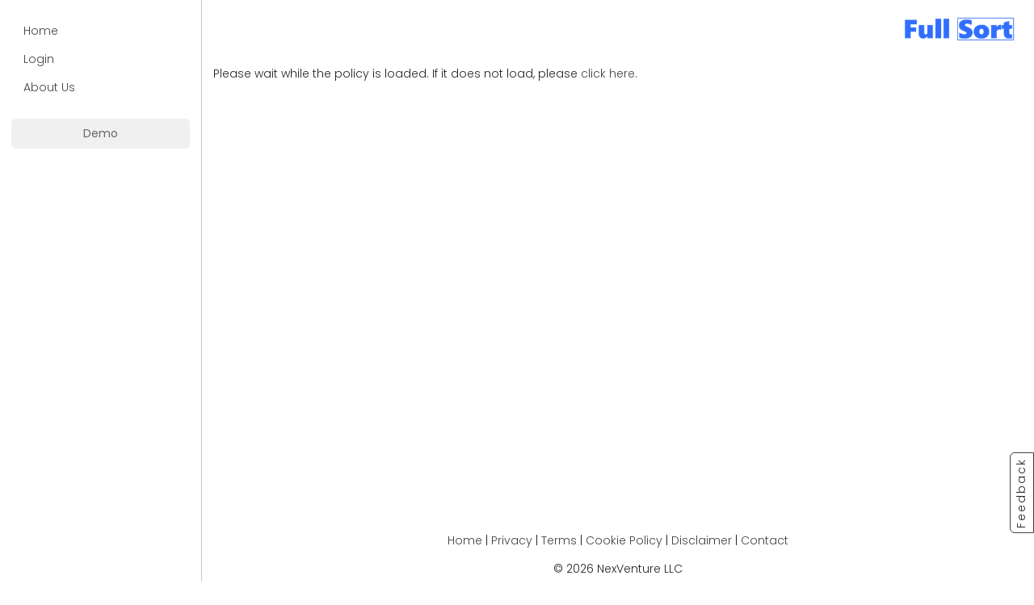

--- FILE ---
content_type: text/html; charset=utf-8
request_url: https://app.fullsort.com/privacy
body_size: 6831
content:
<!DOCTYPE html>
<html lang="en">


<head>
                            <!-- Google tag (gtag.js) -->
            <script async src="https://www.googletagmanager.com/gtag/js?id=G-YXKX25HEH9"></script>
            <style>
                .bucket-sortable-placeholder {border: 1px dashed black !important; height: 50px !important;}
                .link-sortable-placeholder {border: 1px dashed black !important; width: 300px; height: 100px;}
            </style>
            <script>
                window.dataLayer = window.dataLayer || [];

                function gtag() {
                    dataLayer.push(arguments);
                }

                gtag('js', new Date());

                gtag('config', 'G-YXKX25HEH9');
            </script>

            <!-- Livewire Styles --><style >[wire\:loading][wire\:loading], [wire\:loading\.delay][wire\:loading\.delay], [wire\:loading\.inline-block][wire\:loading\.inline-block], [wire\:loading\.inline][wire\:loading\.inline], [wire\:loading\.block][wire\:loading\.block], [wire\:loading\.flex][wire\:loading\.flex], [wire\:loading\.table][wire\:loading\.table], [wire\:loading\.grid][wire\:loading\.grid], [wire\:loading\.inline-flex][wire\:loading\.inline-flex] {display: none;}[wire\:loading\.delay\.none][wire\:loading\.delay\.none], [wire\:loading\.delay\.shortest][wire\:loading\.delay\.shortest], [wire\:loading\.delay\.shorter][wire\:loading\.delay\.shorter], [wire\:loading\.delay\.short][wire\:loading\.delay\.short], [wire\:loading\.delay\.default][wire\:loading\.delay\.default], [wire\:loading\.delay\.long][wire\:loading\.delay\.long], [wire\:loading\.delay\.longer][wire\:loading\.delay\.longer], [wire\:loading\.delay\.longest][wire\:loading\.delay\.longest] {display: none;}[wire\:offline][wire\:offline] {display: none;}[wire\:dirty]:not(textarea):not(input):not(select) {display: none;}:root {--livewire-progress-bar-color: #2299dd;}[x-cloak] {display: none !important;}[wire\:cloak] {display: none !important;}dialog#livewire-error::backdrop {background-color: rgba(0, 0, 0, .6);}</style>


        

        <meta charset="utf-8">
        <meta http-equiv="X-UA-Compatible" content="IE=edge">
        <meta name="viewport" content="width=device-width, initial-scale=1, maximum-scale=1.0, user-scalable=0">
        <meta name="csrf-token" content="OtyPn1r2IiyaBQa3m9K88PtEgK8wIWgFa93F3ogL"/>

        <!--<title>Full Sort Privacy Policy  | Full Sort</title>-->
        <title>Full Sort Privacy Policy</title>
        <meta name="description" content="Learn about Full Sort&#039;s Privacy Policy">
        <meta name="keywords" content="privacy policy">


        <link rel="apple-touch-icon" sizes="180x180" href="/apple-touch-icon.png">
        <link rel="icon" type="image/png" sizes="32x32" href="/favicon-32x32.png">
        <link rel="icon" type="image/png" sizes="16x16" href="/favicon-16x16.png">
        <link rel="manifest" href="/site.webmanifest">

        <!--<link href="https://cdn.jsdelivr.net/npm/bootstrap@5.2.3/dist/css/bootstrap.min.css" rel="stylesheet" integrity="sha384-rbsA2VBKQhggwzxH7pPCaAqO46MgnOM80zW1RWuH61DGLwZJEdK2Kadq2F9CUG65" crossorigin="anonymous">-->
        <!--<script src="https://cdn.jsdelivr.net/npm/bootstrap@5.2.3/dist/js/bootstrap.bundle.min.js" integrity="sha384-kenU1KFdBIe4zVF0s0G1M5b4hcpxyD9F7jL+jjXkk+Q2h455rYXK/7HAuoJl+0I4" crossorigin="anonymous"></script>-->

        <!--<link href="https://app.fullsort.com/lib/bootstrap-5.2.3/css/bootstrap.min.css" rel="stylesheet">-->
        <!--<script src="https://app.fullsort.com/lib/bootstrap-5.2.3/js/bootstrap.min.js"></script>-->

        <link href="https://cdn.jsdelivr.net/npm/bootstrap@5.3.3/dist/css/bootstrap.min.css" rel="stylesheet" integrity="sha384-QWTKZyjpPEjISv5WaRU9OFeRpok6YctnYmDr5pNlyT2bRjXh0JMhjY6hW+ALEwIH" crossorigin="anonymous">
        <script src="https://cdn.jsdelivr.net/npm/bootstrap@5.3.3/dist/js/bootstrap.bundle.min.js" integrity="sha384-YvpcrYf0tY3lHB60NNkmXc5s9fDVZLESaAA55NDzOxhy9GkcIdslK1eN7N6jIeHz" crossorigin="anonymous"></script>

        <link href="https://app.fullsort.com/css/fontawesome/css/all.min.css" rel="stylesheet">
        <link href="https://app.fullsort.com/lib/bootstrap-5-select/css/bootstrap-select.min.css" rel="stylesheet">
        <link href="https://app.fullsort.com/lib/jquery-ui-1.13.2.custom/jquery-ui.css" rel="stylesheet">
        <link href="https://app.fullsort.com/css/jquery.toast/jquery.toast.css" rel="stylesheet">
        <link href="https://app.fullsort.com/lib/bootstrap-toggle/bootstrap4-toggle.min.css" rel="stylesheet">
        <link href="https://app.fullsort.com/lib/typeahead/typehead-min.css" rel="stylesheet">
        <link href="https://app.fullsort.com/lib/fontawesome-iconpicker/iconpicker-1.5.0.css" rel="stylesheet">
        <link href="https://app.fullsort.com/lib/feedback_me/css/jquery.feedback_me.css?v=2.69" rel="stylesheet">
        <link href="https://app.fullsort.com/lib/emails-editor-main/dist/emailsEditor.css" rel="stylesheet">
        <link href="https://app.fullsort.com/css/dropify/dropify.min.css" rel="stylesheet">
        <link href="https://app.fullsort.com/lib/nestable/nestable.css" rel="stylesheet">

        <link href="https://app.fullsort.com/styles?v=2.69" rel="stylesheet">

        <!-- HTML5 Shim and Respond.js IE8 support of HTML5 elements and media queries -->
        <!-- WARNING: Respond.js doesn't work if you view the page via file:// -->
        <!--[if lt IE 9]>
        <script src="https://oss.maxcdn.com/libs/html5shiv/3.7.0/html5shiv.js"></script>
        <script src="https://oss.maxcdn.com/libs/respond.js/1.4.2/respond.min.js"></script>
        <![endif]-->

    
</head>

<body class="skin-default ">


    <div id="main-wrapper">
        <header class="topbar md container-fluid">
            <div class="row">
                <div class="col-12 py-3 px-2 pe-0 d-flex">
                    <div class="pt-2 pe-2 position-relative">
                        <a class="nav-link nav-toggler me-3 stretched-link" role="button" data-bs-target="#left-navigation"><i class="fa fa-bars fa-lg"></i></a>
                    </div>

                    
                    <div class="p-0 px-3 text-end float-end flex-grow-1">
                        <a href="https://app.fullsort.com/dashboard" id="fullsort_logo">
                            <img src="https://app.fullsort.com/images/site/logo-fullsort.png" class="img-fluid mt-md-2"
                                 style="max-height: 30px" title="Full Sort"/>
                        </a>
                    </div>
                </div>
            </div>

                    </header>




        <aside class="left-sidebar md">
            <div class="border-end">
                <nav>
                    <div class="offcanvas offcanvas-start show" data-bs-scroll="true" data-bs-backdrop="false" tabindex="-1" id="left-navigation" aria-labelledby="left-navigation-title">
                        <div class="offcanvas-header p-1">
                            <button type="button" class="nav-link nav-toggler btn-close mt-2 p-3" aria-label="Close"></button>
                            <h5 class="offcanvas-title" id="left-navigation-title"></h5>
                        </div>
                        <div class="offcanvas-body sidebar-nav pt-0">
                            <style>.child{margin-left:15px;}</style>
    <ul id="sidebarnav-visitor" class="sidebarnav p-0 m-0 mt-3">
        <li><a href="https://app.fullsort.com" class="">Home</a></li>
        <li><a href="https://app.fullsort.com/login" class="login-link"><!--<i class="fa fa-sign-in-alt me-2"></i>-->Login</a></li>
        

        
        
        
        
        <li><a href="https://app.fullsort.com/dashboard/about-us">About Us</a></li>

        <li class="active"><a href="https://app.fullsort.com/register" id="demo_account_button" class="btn btn-primary mt-4 active" onclick="event.preventDefault(); document.getElementById('demo-register-form').submit();">Demo</a></li>
        <form id="demo-register-form" action="https://app.fullsort.com/demo/account" method="POST" style="display: none;">
            <input type="hidden" name="_token" value="OtyPn1r2IiyaBQa3m9K88PtEgK8wIWgFa93F3ogL" autocomplete="off">
        </form>

    </ul>
                        </div>
                    </div>

                </nav>
            </div>
        </aside>



        <div id="page-wrapper" class="page-wrapper md">
            <div class="container-fluid mx-0 px-0">
                
                <div class="row mt-1" id="main-container">
                    <div class="col-md-12 mx-0 px-0">
                        <div class="row">
    <div class="col-12 p-3">
        <div id="policy" width="640" height="480"
             data-policy-key="Y0dGdFVXcHJNVXBVUlVSU1RWRTlQUT09" > Please wait while the policy is loaded. If it does not load, please <a rel="nofollow" href="https://app.termageddon.com/api/policy/Y0dGdFVXcHJNVXBVUlVSU1RWRTlQUT09?" target="_blank">click here</a>. </div><script src="https://app.termageddon.com/js/termageddon.js"></script>
    </div>
</div>
                    </div>
                </div>

                                    <div class="footer my-5">
                        <div class="row">
                            <div class="col-12 px-1 text-center">
                                <a href="https://app.fullsort.com/dashboard">Home</a> |
                                <!-- <a href="">About Us</a> | -->
                                <a href="https://app.fullsort.com/privacy">Privacy</a> |
                                <a href="https://app.fullsort.com/terms-of-use">Terms</a> |
                                <a href="https://app.fullsort.com/cookie-policy">Cookie Policy</a> |
                                <a href="https://app.fullsort.com/disclaimer">Disclaimer</a> |
                                <a href="https://app.fullsort.com/contact">Contact</a>
                            </div>
                            <div class="col-12 px-1 mt-3 text-center">
                                &copy 2026 NexVenture LLC
                            </div>
                        </div>
                    </div>
                
            </div>
        </div>
    </div>

    <div id="master-page-overlay" class="master-backdrop hide"></div>



    <script src="https://app.fullsort.com/js/jquery-3.3.1.min.js"></script>
    <script src="https://app.fullsort.com/lib/jquery-ui-1.13.2.custom/jquery-ui.js"></script>
    <script src="https://app.fullsort.com/js/jquery.ui.touch-punch.js"></script>

    
    <script src="https://app.fullsort.com/js/moment/moment.js"></script>
    <script src="https://app.fullsort.com/js/jquery.toast/jquery.toast.js"></script>
    <!--<script src="https://app.fullsort.com/js/perfect-scrollbar.jquery.min.js"></script>-->
    <script src="https://app.fullsort.com/js/sweetalert/sweetalert.min.js"></script>
    <script src="https://app.fullsort.com/js/waves.js"></script>
    <script src="https://app.fullsort.com/lib/bootstrap-5-select/js/bootstrap-select.min.js"></script>
    <script src="https://app.fullsort.com/lib/bootstrap-toggle/bootstrap4-toggle.min.js"></script>
    <script src="https://app.fullsort.com/lib/fontawesome-iconpicker/iconpicker-1.5.0.js"></script>
    <script src="https://app.fullsort.com/lib/feedback_me/js/jquery.feedback_me.js?v=2.69"></script>
    <script src="https://app.fullsort.com/lib/emails-editor-main/dist/emailsEditor.bundle.js"></script>
    <script src="https://app.fullsort.com/js/dropify/dropify.js"></script>
    <script src="https://app.fullsort.com/lib/typeahead/typeahead.bundle.min.js"></script>

    <script src="https://app.fullsort.com/js/links.js?v=2.69"></script>

    
    <style>
    .responsive-background {
        background-image: url('https://videos.fullsort.com/full-sort-video-poster.png');
        background-position: center;
        background-size: cover;
    }
</style>

<div id="modal-video-player" class="modal bs-example-modal-xl" tabindex="-1" role="dialog" aria-labelledby="Video Player" aria-hidden="true" style="display: none;">
    <div class="modal-dialog modal-xl">
        <div class="modal-content">
            <div class="modal-body">
                <video class="w-100 responsive-background" controls id="main-video-player" poster="[data-uri]">
                    <source src="" type="video/mp4">
                    Your browser does not support the video tag.
                </video>
            </div>
        </div>
    </div>
</div>

<script type="text/javascript">
    $(document).ready(function () {
        $('.video-player').click(function() {
            $('#main-video-player source:first-child').prop('src', 'https://videos.fullsort.com/' + $(this).data('link'));
            $('#main-video-player').get(0).load();
            $('#main-video-player').get(0).play();
        });


        // stop video on modal hide
        $("#modal-video-player").on("hide.bs.modal", function (e) {
            $('#main-video-player source:first-child').prop('src', '');
            $('#main-video-player').get(0).pause();
        });
    });
</script>

    <script type="text/javascript">
        let isTouch;

        /**
         * Log Event
         */
        function app_log_event(action, bucket=null, link=null) {
            jQuery.ajax({
                type: 'PUT',
                url: 'https://app.fullsort.com/log/event',
                datatype: 'jsonp',
                data: {'action': action, 'user_id': '', 'bucket_id': bucket, 'link_id': link},
                success: function (data) {},
                error:function(jqXHR, textStatus, errorThrown){
                    report_client_error({'jqXHR': jqXHR.responseText, 'textStatus': textStatus, 'error': errorThrown});
                }
            });
        }
        function touch() {
            // Determine if this is a Touch Device
            function isTouchDevice() {
                return 'ontouchstart' in window || navigator.maxTouchPoints;
            }
            isTouch = (isTouchDevice()) ? 1 : 0;
        }


        /**
         * Show and Manage Icon Selector
         */
        IconPicker.Init({
            jsonUrl: '/lib/fontawesome-iconpicker/iconpicker-1.5.0.json',
            searchPlaceholder: 'Search Icon',
            showAllButton: 'Show All',
            cancelButton: 'Cancel',
            noResultsFound: 'No results found.', // v1.5.0 and the next versions
        });


        $(document).ready(function () {
            touch();
                                                                                                                            
            $(document).on('click', '#removeShare', function() {
                    var currBucket = $(this).data('bucket');
                    var userID = $(this).data('user');
                    var share_id = '';
                    $.ajax({
                        type: "GET",
                        url: '/bucket/share/get/' + currBucket,
                        success:function(res) {
                            if (res.count >= 1) {
                                $.each(res.users, function(index, item) {
                                    if (item.name === userID) {
                                        share_id = item.id;
                                    }
                                });
                            }
                        },
                        error: function (jqXHR, textStatus, errorThrown) {
                            report_client_error({
                                'jqXHR': jqXHR.responseText,
                                'textStatus': textStatus,
                                'error': errorThrown
                            });
                        }
                    }).done(function(data) {
                        $.ajax({
                        type: "POST",
                        url: '/bucket/share/remove/' + currBucket,
                        datatype: 'jsonp',
                        data: {'id': share_id, 'type': 'user'},
                        success:function(data) {
                            $.toast({
                                text: 'Request completed!',
                                position: 'top-center',
                                loaderBg:'var(--fs-theme-navigation-background)',
                                icon: 'success',
                                hideAfter: 4000,
                                stack: 2
                            });

                            const baseUrl = `${window.location.protocol}//${window.location.host}`;
                            window.location.href = baseUrl + '/dashboard';
                        },
                        error:function(jqXHR, textStatus, errorThrown){
                            report_client_error({'jqXHR': jqXHR.responseText, 'textStatus': textStatus, 'error': errorThrown});

                            swal({
                                title: errorThrown,
                                text: jqXHR.responseText,
                                type: 'warning',
                                confirmButtonText: 'Ok',
                                confirmButtonColor: 'var(fs-info-background)'
                            });
                        }
                        });
                    });
                });

            $(document).on('mouseenter', '.topLink, .topGear, .topView, .topEllip', function() {
                $(this).addClass('btn-primary');
            }).on('mouseleave', '.topLink, .topGear, .topView, .topEllip', function() {
                $(this).removeClass('btn-primary');
            });

        });

        $(document).ready(function () {
            let dark = 'Y';
            touch();
            // DARK MODE BUTTON DATA
            
            $(document).on('click', '.darkMode', function() {
                var user = $(this).data('user');
                    $.ajax({
                        type: "POST",
                        url: '/user/dark/' + user,
                        datatype: 'jsonp',
                        data: {'dark': dark},
                        success:function() {
                            window.location.reload();
                        },
                        error:function(jqXHR, textStatus, errorThrown){
                            report_client_error({'jqXHR': jqXHR.responseText, 'textStatus': textStatus, 'error': errorThrown});

                                swal({
                                    title: 'Error!',
                                    text: 'There was an error performing this action.',
                                    type: 'warning',
                                    confirmButtonText: 'Ok',
                                    confirmButtonColor: 'var(fs-info-background)'
                                });
                        }
                    });
            });
            //
            fm_options = {
                bootstrap: true,
                position: "right-bottom",
                title_label: "Share your feedback!",
                message_label: "",
                message_required: true,
                feedback_url: "https://app.fullsort.com/feedback",
                custom_params: {
                    csrf: "my_secret_token",
                    user_id: "",
                    route: "https://app.fullsort.com/privacy",
                },
                delayed_options: {
                    success_color: "#5cb85c",
                    fail_color: "#d2322d",
                    delay_success_milliseconds: 3500,
                    send_success: "Thanks for your feedback :)"
                }
            };

            //init feedback_me plugin
            fm.init(fm_options);

            document.addEventListener("livewire:navigated", () => {
                fullsortSearch();
            });

            $(document).on('click', '#toggleLock', function() { // listens for lock icon to be clicked
                    if ($('.fa-lock').is(':visible')) {
                        $('#share-public-access').bootstrapToggle('on');
                    }
                    else {
                        $('#share-public-access').bootstrapToggle('off');
                    }
            });

            $(document).on('mouseenter', '.link-display', function() {
                    if ($('#view_style_icons').is(':checked')) {
                        const styler = document.createElement('style');

                        styler.textContent = `
                         .link-sortable-placeholder {opacity: 0 !important; width: 100px !important;}
                         `;
                        document.head.appendChild(styler);
                    }
                    var thisID = $(this).data('id');
                    $('.linkCheckbox').each(function() {
                        if ($(this).data('id') === thisID) {
                            $(this).css('opacity', 1);
                        }
                    });
                }).on('mouseleave', '.link-display', function() {
                    var thisID = $(this).data('id');
                    $('.linkCheckbox').each(function() {
                        if ($(this).data('id') === thisID && !$(this).prop('checked')) {
                            $(this).css('opacity', 0);
                        }
                    });
                });

                $(document).on('click', '#checkAll', function() {
                    $('.linkCheckbox').each(function() {
                     if ($('#checkAll').prop('checked')) {
                        $(this).css('opacity', 1);
                        if (!$(this).prop('checked') && $(this).is(':visible')) {
                            $(this).click();
                        }
                    }
                    else {
                        $(this).css('opacity', 0);
                        if ($(this).prop('checked')) {
                            $(this).click();
                        }
                    }
                    });
                });

                $(document).on('click', '#delSelected', function() {
                     swal({ // swal to prompt the user
                            title: 'Are you sure?',
                            text: 'Deleting these links will remove them from your list.',
                            type: 'question',
                            reverseButtons: true,
                            showCancelButton: true,
                            confirmButtonColor: 'var(--fs-danger-background)',
                            cancelButtonColor: 'var(--fs-info-background)',
                            confirmButtonText: 'Delete'
                        }).then((result) => {
                            if (result.value) { // if the user confirms, run the function
                                var checkCount = 0;
                                $('.link-delete').each(function() { // loop through delete buttons
                                var idNum = $(this).data('link'); // stores data-link value
                                    $('.linkCheckbox').each(function() { // loop through checkboxes
                                        if ($(this).data('id') === idNum && $(this).prop('checked')) {
                                            checkCount++;
                                        $.ajax({ // ajax command to remove link
                                            type: "POST",
                                            url: '/link/remove/' + idNum,
                                        });
                                    }
                                 });
                            });
                            var timer = 3000;
                            if (checkCount >= 8) {
                                timer = 15000;
                            }
                            setTimeout(newPage, timer); // reload page after 2 seconds
                            $.toast({
                                        text: 'Deleting links. Just a second!',
                                        position: 'top-center',
                                        loaderBg:'var(--fs-theme-navigation-background)',
                                        icon: 'success',
                                        hideAfter: timer,
                                        stack: 2
                                    });
                            }
                         });
                    });

                    function newPage() {
                        const url = window.location.href;
                        Livewire.navigate(url);
                    }

                    $(document).on('click', '#newSort', function() {
                    var user = $(this).data('user');
                    $.ajax({
                        type: "POST",
                        url: '/user/sort/' + user,
                        datatype: 'jsonp',
                        data: {'sort': 'N'},
                        success:function() {
                           window.location.reload();
                        },
                        error:function(jqXHR, textStatus, errorThrown){
                            report_client_error({'jqXHR': jqXHR.responseText, 'textStatus': textStatus, 'error': errorThrown});

                                swal({
                                    title: 'Error!',
                                    text: 'There was an error performing this action.',
                                    type: 'warning',
                                    confirmButtonText: 'Ok',
                                    confirmButtonColor: 'var(fs-info-background)'
                                });
                        }
                    });
                });

                $(document).on('click', '#oldSort', function() {
                    var user = $(this).data('user');
                    $.ajax({
                        type: "POST",
                        url: '/user/sort/' + user,
                        datatype: 'jsonp',
                        data: {'sort': 'O'},
                        success:function() {
                            window.location.reload();
                        },
                        error:function(jqXHR, textStatus, errorThrown){
                            report_client_error({'jqXHR': jqXHR.responseText, 'textStatus': textStatus, 'error': errorThrown});

                                swal({
                                    title: 'Error!',
                                    text: 'There was an error performing this action.',
                                    type: 'warning',
                                    confirmButtonText: 'Ok',
                                    confirmButtonColor: 'var(fs-info-background)'
                                });
                        }
                    });
                });

                $(document).on('click', '#alphaSort', function() {
                    var user = $(this).data('user');
                    $.ajax({
                        type: "POST",
                        url: '/user/sort/' + user,
                        datatype: 'jsonp',
                        data: {'sort': 'A'},
                        success:function() {
                            window.location.reload();
                        },
                        error:function(jqXHR, textStatus, errorThrown){
                            report_client_error({'jqXHR': jqXHR.responseText, 'textStatus': textStatus, 'error': errorThrown});

                                swal({
                                    title: 'Error!',
                                    text: 'There was an error performing this action.',
                                    type: 'warning',
                                    confirmButtonText: 'Ok',
                                    confirmButtonColor: 'var(fs-info-background)'
                                });
                        }
                    });
                });

                $(document).on('click', '#customSort', function() {
                    var user = $(this).data('user');
                    $.ajax({
                        type: "POST",
                        url: '/user/sort/' + user,
                        datatype: 'jsonp',
                        data: {'sort': 'C'},
                        success:function() {
                            window.location.reload();
                        },
                        error:function(jqXHR, textStatus, errorThrown){
                            report_client_error({'jqXHR': jqXHR.responseText, 'textStatus': textStatus, 'error': errorThrown});

                                swal({
                                    title: 'Error!',
                                    text: 'There was an error performing this action.',
                                    type: 'warning',
                                    confirmButtonText: 'Ok',
                                    confirmButtonColor: 'var(fs-info-background)'
                                });
                        }
                    });
                });


            /**
             * FullSort Search - Start
             *
             */
        function fullsortSearch() {
            var search_buckets = new Bloodhound({
                datumTokenizer: Bloodhound.tokenizers.obj.whitespace('name'),
                queryTokenizer: Bloodhound.tokenizers.whitespace,
                remote: {
                    url: 'https://app.fullsort.com/search?search=%QUERY',
                    wildcard: '%QUERY',
                    transform: function(d) {
                        return d.buckets;
                    }
                }
            });

            var search_links = new Bloodhound({
                datumTokenizer: Bloodhound.tokenizers.obj.whitespace('name'),
                queryTokenizer: Bloodhound.tokenizers.whitespace,
                remote: {
                    url: 'https://app.fullsort.com/search?search=%QUERY',
                    wildcard: '%QUERY',
                    transform: function(d) {
                        return d.links;
                    }
                }
            });

            $('#quick_search_string.typeahead').typeahead({
                    highlight: true,
                    minLength: 3,
                },
                {
                    name: 'search_buckets',
                    display: 'name_bucket',
                    source: search_buckets,
                    limit: 20,
                    templates: {
                        header: '<h3 class="group-name fw-bold">Buckets</h3>',
                        suggestion: function(data) {
                            var icon = (data.icon) ? data.icon : 'fab fa-bitbucket';

                            return '<div class="bucket-select"><i style="height: 24px !important; width: 24px !important;" class="' + icon + ' me-3"></i>' + data.name + '</div>';
                        }
                    }
                },
                {
                    name: 'search_links',
                    display: 'name_link',
                    source: search_links,
                    limit: 20,
                    templates: {
                        header: '<h3 class="group-name fw-bold">Links</h3><input type="checkbox" class="form-check-input d-inline-block mx-1 editLinksBox" /><h6 class="d-inline-block mx-1 mb-3">Edit Links</h6>',
                        suggestion: function(data) {
                            var icon = (data.icon) ?
                                'https://icons.fullsort.com/' + data.icon :
                                'https://icons.fullsort.com/_default/transparent_16x16.png';

                            return '<div class="link-select"><img style="height: 24px !important; width: 24px !important;" src="' + icon + '" class="img-fluid me-3" />' + data.name + '</div>';
                        }
                    }
                }).on('typeahead:render', function() {
                    $('.tt-menu').css({
                        'max-height': '500px',
                        'overflow-y': 'auto',
                        'color': 'black'
                    });
                });

                let editLinks = false;

                $(document).on("click", '.editLinksBox', function() {
                    editLinks = !editLinks;
                });

            $('.typeahead').bind('typeahead:select', function(ev, suggestion) {
                if (suggestion.search_type === 'bucket') {
                    window.location.href = "https://app.fullsort.com/bucket/" + suggestion.id;
                } else if (suggestion.search_type === 'link' && editLinks && dark === "Y") {
                    const url = suggestion.bucket_id === null ? "https://app.fullsort.com/inbox" : "https://app.fullsort.com/bucket/" + suggestion.bucket_id;
                    Livewire.navigate(url);
                    editLinks = false;
                }
                else if (suggestion.search_type === 'link' && editLinks && dark === "N") {
                    const url = suggestion.bucket_id === null ? "https://app.fullsort.com/inbox" : "https://app.fullsort.com/bucket/" + suggestion.bucket_id;
                    window.location.href = url;
                }
                else {
                    window.open(suggestion.url, '_blank', 'noopener,noreferrer');
                }
                $(this).typeahead('val','');
            });
        }
            /**
             * FullSort Search - End
             *
             */

        });
    </script>

    
    <script src="/livewire/livewire.min.js?id=0f6341c0"   data-csrf="OtyPn1r2IiyaBQa3m9K88PtEgK8wIWgFa93F3ogL" data-update-uri="/livewire/update" data-navigate-once="true"></script>

    



</body>
</html>


--- FILE ---
content_type: text/css
request_url: https://app.fullsort.com/lib/typeahead/typehead-min.css
body_size: 49
content:
.twitter-typeahead {
    width: 100%
}

.twitter-typeahead .tt-menu {
    width: 100%;
    background: #fff;
    border: 1px solid #ced4da;
    border-radius: 5px;
    padding: .75rem 0
}

.twitter-typeahead .tt-menu .tt-suggestion {
    padding: .25rem .75rem;
    cursor: pointer
}

.twitter-typeahead .tt-menu .tt-suggestion:hover {
    background-color: #007bff;
    color: #fff;
}

.twitter-typeahead .empty-message {
    padding: 5px 10px;
    text-align: center
}

.twitter-typeahead .rtl-typeahead .tt-menu {
    text-align: right
}

.twitter-typeahead .group-name {
    margin: 0 10px 5px;
    padding: 7px 5px 10px;
    border-bottom: 1px solid #ced4da;
}

.scrollable-dropdown .twitter-typeahead .tt-menu {
    max-height: 80px;
    overflow-y: auto
}

.bootstrap-maxlength {
    margin-top: .5rem
}

--- FILE ---
content_type: text/css
request_url: https://app.fullsort.com/lib/fontawesome-iconpicker/iconpicker-1.5.0.css
body_size: 989
content:
/*!
* IconPicker ('https://github.com/furcan/IconPicker')
* Version: 1.5.0
* Author: Furkan MT ('https://github.com/furcan')
* Dependencies: Font Awesome Free v5.11.2 (https://fontawesome.com/license/free)
* Copyright 2019 IconPicker, MIT Licence ('https://opensource.org/licenses/MIT')*
*/

div#IconPickerModal {
display:none;
position: absolute;
z-index: 999999;
width: 95%;
max-width: 1440px;
left: 0;
right: 0;
top: 100px;
margin: auto;}

div#IconPickerModal:before {
transition:all .4s ease-in-out;
opacity: 0;
visibility: hidden;
content:"";
position: fixed;
z-index:-1;
left:0;
top:0;
width:100%;
height:100%;
background:rgba(0, 0, 0, 0.5);}

div#IconPickerModal.animate:before {
opacity: 1;
visibility: visible;}

div#IconPickerModal .ip-icons-content {
transition:all .4s ease-in-out;
transform:scale(.5);
opacity:0;
float: left;
width: 100%;
background: #ffffff;
box-shadow: 0 0 24px -8px rgba(0, 0, 0, 0.2);
border-radius: 20px;
padding: 20px;
position:relative;
z-index:2;}

div#IconPickerModal.animate .ip-icons-content {
transform:scale(1);
opacity:1;}

div#IconPickerModal .ip-icons-content .ip-icons-search {
border-bottom: 1px dashed #e8e8e8;
padding: 0 0 20px;
margin: 0 0 10px;
position:relative;
float: left;
width: 100%;}

div#IconPickerModal .ip-icons-content .ip-icons-search > input#IconPickerSearch {
transition: all .2s ease-in-out;
float: left;
width: 100%;
height:50px;
line-height:50px;
font-size: 18px;
color: #1e1e1e;
background: #fff;
font-weight: 400;
border: 1px solid #f4f4f4;
box-shadow:0 0 15px -8px rgba(0, 0, 0, 0.4);
border-radius: 50px;
padding: 0 50px 0 20px;}
div#IconPickerModal .ip-icons-content .ip-icons-search > input#IconPickerSearch:hover,
div#IconPickerModal .ip-icons-content .ip-icons-search > input#IconPickerSearch:focus {
border-color:#1e1e1e;}

div#IconPickerModal .ip-icons-content .ip-icons-search > i.placeholder-icon {
transition: all .2s ease-in-out;
position: absolute;
z-index: 2;
pointer-events: none;
right: 0;
top: 0;
width: 50px;
height: 50px;
border-radius: 50px;
font-size: 25px;
line-height: 50px;
text-align: center;
color: #eaeaea;}
div#IconPickerModal .ip-icons-content .ip-icons-search > input#IconPickerSearch:hover + i.placeholder-icon,
div#IconPickerModal .ip-icons-content .ip-icons-search > input#IconPickerSearch:focus + i.placeholder-icon {
color:#1e1e1e;}

div#IconPickerModal .ip-icons-content .ip-icons-search-results {
position:relative;
float: left;
width: 100%;}

div#IconPickerModal .ip-icons-content .ip-icons-search-results p.ip-no-results-found {
float: left;
width: 100%;
margin: 20px 0;
text-align: center;
font-size: 15px;
line-height: 1.4;
color: #9b9b9b;}

div#IconPickerModal .ip-icons-content .ip-icons-area {
padding: 10px;
max-height:400px;
overflow:hidden;
position:relative;
float: left;
width: 100%;}
div#IconPickerModal.show-all .ip-icons-content .ip-icons-area {
max-height:unset;
overflow:unset;}

div#IconPickerModal .ip-icons-content .ip-icons-area:before {
transition:all .2s ease-in-out;
content: "";
position: absolute;
z-index: 9;
width: 100%;
height: 60px;
left: 0;
bottom: 0;
box-shadow: 0 0 50px 25px rgba(255, 255, 255, 0.75);
background: rgba(255, 255, 255, 0.8);}
div#IconPickerModal.show-all .ip-icons-content .ip-icons-area:before {
opacity:0;
visibility:hidden;}

div#IconPickerModal .ip-icons-content .ip-icons-search-results > * > i,
div#IconPickerModal .ip-icons-content .ip-icons-area > i {
cursor:pointer;
position: relative;
transition:all .2s ease-in-out;
font-size: 21px;
line-height: 26px;
float: left;
border-radius:5px;
margin: 3px;
padding: 2px;
min-width: 30px;
text-align: center;}

div#IconPickerModal .ip-icons-content .ip-icons-search-results > * > i:hover,
div#IconPickerModal .ip-icons-content .ip-icons-area > i:hover {
transform:scale(1.8);
z-index: 2;
-moz-box-shadow: 0 0 14px -6px rgba(0, 0, 0, 0.5);
box-shadow: 0 0 16px -6px rgba(0, 0, 0, 0.5);
background:#fff;}

div#IconPickerModal .ip-icons-content .ip-icons-area > a.ip-show-all-icons {
transition: all .2s ease-in-out;
position: absolute;
width: 120px;
z-index: 10;
left: 0;
right: 0;
bottom: 10px;
margin: auto;
text-align: center;
box-shadow:0 0 24px -8px rgba(0, 0, 0, 0.2);
background: #fff;
color: #9b9b9b;
border: 1px solid #bcbcbc;
padding: 12px;
border-radius: 30px;
font-weight:500;
font-size: 13px;
line-height: 16px;}
div#IconPickerModal .ip-icons-content .ip-icons-area > a.ip-show-all-icons:hover {
color: #fff;
border-color: #1e1e1e;
background: #1e1e1e;}

div#IconPickerModal .ip-icons-content .ip-icons-footer {
border-top: 1px dashed #e8e8e8;
padding: 15px 0 0;
margin:10px 0 0;
float: left;
width: 100%;}

div#IconPickerModal .ip-icons-content .ip-icons-footer a.cancel {
transition: all .2s ease-in-out;
float: right;
color: #9b9b9b;
padding: 10px 18px;
border: 1px solid #bcbcbc;
border-radius: 20px;
font-size: 14px;
line-height: 15px;
font-weight: 500;}

div#IconPickerModal .ip-icons-content .ip-icons-footer a.cancel:hover {
color: #fff;
border-color: #1e1e1e;
background: #1e1e1e;}

div#IconPickerLoading {
transition: all .3s ease-in-out;
opacity: 1;
position: absolute;
z-index: 2;
width: 100%;
height: 100%;
background: #fff;
text-align: center;}

div#IconPickerLoading.hide {
opacity: 0;}

div#IconPickerLoading > svg {
width: 60px;
height: 60px;
position: absolute;
z-index: 2;
left: 0;
top: 0;
right: 0;
bottom: 60px;
margin: auto;}

--- FILE ---
content_type: text/css
request_url: https://app.fullsort.com/lib/feedback_me/css/jquery.feedback_me.css?v=2.69
body_size: 1601
content:
.feedback_content, .feedback_trigger {
	font-size: 16px;
	font-family: 'Helvetica Neue', Helvetica, Tahoma, Arial, sans-serif;

	-webkit-transition: all 500ms ease-in-out;
	-moz-transition: all 500ms ease-in-out;
	-o-transition: all 500ms ease-in-out;
	transition: all 500ms ease-in-out;
}

.feedback_content ul {
	list-style: none;
	padding-left: 11px;
}

.feedback_trigger{
	cursor: pointer;
	-webkit-border-top-left-radius: 0px;
	-moz-border-radius-topleft: 0px;
	border-top-left-radius: 0px;
	-webkit-border-bottom-left-radius: 0px;
	-moz-border-radius-bottomleft: 0px;
	border-bottom-left-radius: 0px;
	z-index: 2001;
	border: #404249 thin solid;
	background-color: #fff;
	overflow: hidden;
}

.feedback_trigger.left-top, .feedback_trigger.left-bottom , .feedback_trigger.right-top, .feedback_trigger.right-bottom {
	width: 30px;
	height: 100px;
}

.feedback_trigger.bottom-left{
	width: 100px;
	height: 40px;
}

.feedback_me_form {
	margin-left: auto;
	margin-right: auto;
	width: 90%;
}

.feedback_content {
	width: 280px;
	height: 250px;
	z-index: 2001;
	border: #404249 thin solid;
	background: #fff;
}

.feedback_content.email_present {
	height: 360px;
}

.feedback_content ul li {
	/* margin-right: 20px; */
	/* margin-bottom: 20px; */
}

.feedback_content label {
	display: inline-block;
}

.feedback_name {
	display: block;
	width: 340px;
}

.feedback_email {
	display: block;
	width: 340px;
}

.feedback_message {
	display: block;
	width: 100%;
	resize: none;
	padding: 10px;
}

.feedback_submit {
	float: right;
}

.feedback_trigger_text {
	white-space: nowrap;
	position: absolute;
	top: 40px;
	letter-spacing: 2px;
	font-size: 17px;
	padding-top: 8px;
}

.left-top .feedback_trigger_text , .left-bottom .feedback_trigger_text , .right-top .feedback_trigger_text , .right-bottom .feedback_trigger_text {
	white-space: nowrap;
	position: absolute;
	top: 40px;
	letter-spacing: 2px;
	font-size: 14px;
	-webkit-transform: rotate(-90deg);
	-moz-transform: rotate(-90deg);
	-ms-transform: rotate(-90deg);
	-o-transform: rotate(-90deg);
	filter:none;
}

.fm_clean {
	background-color: #DDDDDD;
}

.fm_clean.feedback_trigger:hover {
	background-color: #CCCCCC;
}

.fm_clean button{
  	padding: 5px 10px;
	display: inline;
	background: #777;
	border: none;
	color: #fff;
	cursor: pointer;
	font-weight: bold;
	border-radius: 5px;
	-moz-border-radius: 5px;
	-webkit-border-radius: 5px;
	text-shadow: 1px 1px #666;
}

.fm_clean button:hover {
	background-color: #9C9A9A;
}

.fm_clean .feedback_trigger_text {
	right: -25px;
}

.fm_clean .feedback_title {
	padding-top: 5px;
}

.fm_clean .feedback_title span {
	margin-left: 10px;
}

.feedback_content.fm_clean.feedback_content_closed.left-top, .feedback_content.fm_clean.feedback_content_closed.left-bottom{
	margin-left: -280px;
}

.feedback_content.fm_clean.left-top, .feedback_content.fm_clean.left-bottom{
	margin-left: 0px;
	-webkit-border-bottom-right-radius: 6px;
	-moz-border-bottom-right-radius: 6px;
	border-bottom-right-radius: 6px;
	-webkit-border-top-right-radius: 6px;
	-moz-border-top-right-radius: 6px;
	border-top-right-radius: 6px;
}

.feedback_trigger.fm_clean.feedback_trigger_closed.left-top, .feedback_trigger.fm_clean.feedback_trigger_closed.left-bottom{
	margin-left: 0px;
}

.feedback_trigger.fm_clean.left-top, .feedback_trigger.fm_clean.left-bottom{
	margin-left: 280px;
	-webkit-border-bottom-right-radius: 6px;
	-moz-border-bottom-right-radius: 6px;
	border-bottom-right-radius: 6px;
	-webkit-border-top-right-radius: 6px;
	-moz-border-top-right-radius: 6px;
	border-top-right-radius: 6px;
}

.feedback_content.fm_jquery.feedback_content_closed.left-top, .feedback_content.fm_jquery.feedback_content_closed.left-bottom {
	margin-left: -382px;
}

.feedback_content.fm_jquery.left-top, .feedback_content.fm_jquery.left-bottom {
	margin-left: 0px;
}

.feedback_trigger.fm_jquery.feedback_trigger_closed.left-top, .feedback_trigger.fm_jquery.feedback_trigger_closed.left-bottom {
	margin-left: 0px;
}

.feedback_trigger.fm_jquery.left-top, .feedback_trigger.fm_jquery.left-bottom {
	margin-left: 382px;
	-webkit-border-bottom-right-radius: 6px;
	-moz-border-bottom-right-radius: 6px;
	border-bottom-right-radius: 6px;
	-webkit-border-top-right-radius: 6px;
	-moz-border-top-right-radius: 6px;
	border-top-right-radius: 6px;
	-webkit-border-bottom-left-radius: 0;
	-moz-border-bottom-left-radius: 0;
	border-bottom-left-radius: 0;
	-webkit-border-top-left-radius: 0;
	-moz-border-top-left-radius: 0;
	border-top-left-radius: 0;
}

.fm_jquery .feedback_trigger_text {
	right: -20px;
}

.fm_jquery.feedback_content {
	padding: 0px;
	width: 280px;
	height: 340px;
}

.fm_jquery.feedback_content.email_present {
	height: 390px;
}


.fm_jquery.feedback_trigger{
	padding: 0px;
	border: 0px;
}

.feedback_content.fm_bootstrap.feedback_content_closed.left-top, .feedback_content.fm_bootstrap.feedback_content_closed.left-bottom {
	margin-left: -280px;
}

.feedback_content.fm_bootstrap.left-top, .feedback_content.fm_bootstrap.left-bottom {
	margin-left: 0px;
}

.feedback_trigger.fm_bootstrap.feedback_trigger_closed.left-top, .feedback_trigger.fm_bootstrap.feedback_trigger_closed.left-bottom {
	margin-left: 0px;
}

.feedback_trigger.fm_bootstrap.left-top, .feedback_trigger.fm_bootstrap.left-bottom {
	margin-left: 280px;
}


.fm_bootstrap .feedback_trigger_text {
	right: -25px;
}

.fm_bootstrap.hero-unit {
	padding:0px;
}

.fm_bootstrap.hero-unit ul {
	margin-left:15px;
}

.fm_bootstrap .feedback_title {
	margin-bottom: 10px;
}

.fm_bootstrap .feedback_title span {
	margin-left: 15px;
	font-size: 18px;
}

.fm_bootstrap .feedback_trigger_text {
	top: 35px;
}

.fm_bootstrap.feedback_content ul {
	padding: 0px;
}

.fm_bootstrap.feedback_content {
	/* height: 340px; */
}

.fm_bootstrap.feedback_content.email_present {
	height: 430px;
}

.fm_bootstrap.feedback_trigger:hover{
	background-color: #AAAAAA;
}

.required_asterisk {
	color: red;
}

.feedback_content.radio_button_list_present {
	height: 280px;
}

.feedback_content.email_present.radio_button_list_present {
	height: 440px;
}

.radio_button_wrapper{
    display:inline-block;
    text-align:center;
	margin-right:35px;
}
.feedback_content .radio_button_wrapper label {
    display:block;
}

.radio_button_list_title_wrapper{
	margin-bottom: 10px;
}

.fm_jquery.feedback_content.radio_button_list_present {
	height: 430px;
}

.fm_bootstrap.feedback_content.radio_button_list_present {
	height: 470px;
}

.fm_jquery.feedback_content.email_present.radio_button_list_present {
	height: 500px;
}

.fm_bootstrap.feedback_content.email_present.radio_button_list_present {
	height: 550px;
}

@media \0screen {
	.fm_clean .feedback_trigger_text, .fm_jquery .feedback_trigger_text, .fm_bootstrap .feedback_trigger_text {
		right:-70px;
		width:100px;
		margin-top:-45px;
		filter: progid:DXImageTransform.Microsoft.Matrix(M11=0.00000000, M12=1.00000000, M21=-1.00000000, M22=0.00000000,sizingMethod='auto expand');
	}
	.fm_bootstrap .feedback_trigger_text {
		right:-65px;
		margin-top:-40px;
	}
}

.feedback_trigger.left-top {
	position: fixed;
	top: 100px;
	left: 0;
}

.feedback_content.left-top {
	position: fixed;
	top: 50px;
	left: 0;
}

.feedback_trigger.left-bottom {
	position: fixed;
	bottom: 100px;
	left: 0;
}

.feedback_content.left-bottom {
	position: fixed;
	bottom: 50px;
	left: 0;
}

.feedback_trigger.right-top {
	position: fixed;
	top: 100px;
	right: 0;
}

.feedback_content.right-top {
	position: fixed;
	top: 50px;
	right: 0;
}

.feedback_trigger.right-bottom {
	position: fixed;
	bottom: 60px;
	right: 0;
}

.feedback_content.right-bottom {
	position: fixed;
	bottom: 20px;
	right: 0;
}

.feedback_content.fm_clean.feedback_content_closed.right-top, .feedback_content.fm_clean.feedback_content_closed.right-bottom{
	margin-right: -280px;
}

.feedback_content.fm_clean.right-top, .feedback_content.fm_clean.right-bottom{
	margin-right: 0px;
	-webkit-border-bottom-left-radius: 6px;
	-moz-border-bottom-left-radius: 6px;
	border-bottom-left-radius: 6px;
	-webkit-border-top-left-radius: 6px;
	-moz-border-top-left-radius: 6px;
	border-top-left-radius: 6px;
}

.feedback_content.fm_jquery.feedback_content_closed.right-top, .feedback_content.fm_jquery.feedback_content_closed.right-bottom {
	margin-right: -382px;
}

.feedback_content.fm_jquery.right-top, .feedback_content.fm_jquery.right-bottom {
	margin-right: 0px;
}

.feedback_content.fm_bootstrap.feedback_content_closed.right-top, .feedback_content.fm_bootstrap.feedback_content_closed.right-bottom {
	margin-right: -280px;
}

.feedback_content.fm_bootstrap.right-top, .feedback_content.fm_bootstrap.right-bottom {
	margin-right: 0px;

	-webkit-border-bottom-left-radius: 6px;
	-moz-border-bottom-left-radius: 6px;
	border-bottom-left-radius: 6px;

	-webkit-border-top-left-radius: 6px;
	-moz-border-top-left-radius: 6px;
	border-top-left-radius: 6px;

	-webkit-border-bottom-right-radius: 0;
	-moz-border-bottom-right-radius: 0;
	border-bottom-right-radius: 0;

	-webkit-border-top-right-radius: 0;
	-moz-border-top-right-radius: 0;
	border-top-right-radius: 0;
}


.feedback_trigger.fm_clean.feedback_trigger_closed.right-top, .feedback_trigger.fm_clean.feedback_trigger_closed.right-bottom{
	margin-right: 0px;
}

.feedback_trigger.fm_clean.right-top, .feedback_trigger.fm_clean.right-bottom{
	margin-right: 280px;
	-webkit-border-bottom-left-radius: 6px;
	-moz-border-bottom-left-radius: 6px;
	border-bottom-left-radius: 6px;
	-webkit-border-top-left-radius: 6px;
	-moz-border-top-left-radius: 6px;
	border-top-left-radius: 6px;
}

.feedback_trigger.fm_jquery.feedback_trigger_closed.right-top, .feedback_trigger.fm_jquery.feedback_trigger_closed.right-bottom {
	margin-right: 0px;
}

.feedback_trigger.fm_jquery.right-top, .feedback_trigger.fm_jquery.right-bottom {
	margin-right: 382px;
	-webkit-border-bottom-right-radius: 0;
	-moz-border-bottom-right-radius: 0;
	border-bottom-right-radius: 0;
	-webkit-border-top-right-radius: 0;
	-moz-border-top-right-radius: 0;
	border-top-right-radius: 0;
	-webkit-border-bottom-left-radius: 6px;
	-moz-border-bottom-left-radius: 6px;
	border-bottom-left-radius: 6px;
	-webkit-border-top-left-radius: 6px;
	-moz-border-top-left-radius: 6px;
	border-top-left-radius: 6px;
}

.feedback_trigger.fm_bootstrap.feedback_trigger_closed.right-top, .feedback_trigger.fm_bootstrap.feedback_trigger_closed.right-bottom {
	margin-right: 0px;
}

.feedback_trigger.fm_bootstrap.right-top, .feedback_trigger.fm_bootstrap.right-bottom {
	margin-right: 280px;

	-webkit-border-bottom-left-radius: 6px;
	-moz-border-bottom-left-radius: 6px;
	border-bottom-left-radius: 6px;

	-webkit-border-top-left-radius: 6px;
	-moz-border-top-left-radius: 6px;
	border-top-left-radius: 6px;

	-webkit-border-bottom-right-radius: 0;
	-moz-border-bottom-right-radius: 0;
	border-bottom-right-radius: 0;

	-webkit-border-top-right-radius: 0;
	-moz-border-top-right-radius: 0;
	border-top-right-radius: 0;
}

.feedback_me_frame {
	border: none;
	overflow: auto;
	height: 90%;
	width: 98%;
}

.feedback-delayed-dlg {
	position: fixed;
	width: 250px;
	height: 50px;
	top: 50%;
	left: 50%;
	vertical-align: middle;
    text-align: center;
	margin-left: -125px;
	margin-top: -50px;
	-webkit-border-radius: 6px;
	-moz-border-radius: 6px;
	border-radius: 6px;
}

.feedback-delayed-dlg.success {
	background-color: #2ECC40;
}

.feedback-delayed-dlg.fail {
	background-color: #FF4136;
}


.feedback-dlg-close {
	position: absolute;
	right: 0;
	padding: 1px;
	background: #FFFFFF;
	cursor: pointer;
}

.feedback-success-fail-message-inner {
	position: fixed;
	width: 240px;
	height: 40px;
	background-color: #FFFFFF;
	top: 50%;
	left: 50%;
	vertical-align: middle;
    text-align: center;
	margin-left: -120px;
	margin-top: -45px;
	-webkit-border-radius: 6px;
	-moz-border-radius: 6px;
	border-radius: 6px;
	line-height:50px;
}

.feedback-success-fail-message-inner > span{
	display: inline-block;
    vertical-align: middle;
    line-height: 1em;
}

.feedback-success-message, .feedback-fail-message {
	display: inline-block;
	width: 200px;
	height: 50px;
}


--- FILE ---
content_type: text/css
request_url: https://app.fullsort.com/lib/emails-editor-main/dist/emailsEditor.css
body_size: 198
content:
.emailsEditor {
  background: #ffffff;
  border: 1px solid #c3c2cf;
  box-sizing: border-box;
  border-radius: 4px;
  overflow-y: auto;
  overflow-x: hidden;
  height: inherit;
  max-height: inherit;
  margin-bottom: 10px;
}

.emailsEditor__input {
  border: none;
  outline: none;
  max-height: 100%;
  text-overflow: ellipsis;
  overflow: hidden;
  white-space: nowrap;
  align-self: stretch;
  flex-grow: 1;
  font-size: 12px;
}

.emailsEditor__input::placeholder {
  color: #c3c2cf;
}

.emailsEditor__list {
  padding: 0;
  display: flex;
  flex-wrap: wrap;
  align-items: flex-end;
  padding: 8px 7px;
  min-height: 27px;
}

.emailsEditor__email {
  color: #050038;
  margin: 0 8px 4px 0;
  padding: 0 10px;
  cursor: pointer;
  display: flex;
}

.emailsEditor__email--tag {
  background: rgba(102, 153, 255, 0.2);
  border-radius: 100px;
}

.emailsEditor__email--error {
  border-bottom: 1px dashed #d92929;
}

.emailsEditor__delete-button {
  padding-left: 14px;
}

.emailsEditor__delete-button:hover {
  color: rgba(5, 0, 56, 1);
}


--- FILE ---
content_type: text/css
request_url: https://app.fullsort.com/lib/nestable/nestable.css
body_size: 716
content:
.dd {
    position: relative;
    display: block;
    margin: 0;
    padding: 0;
    max-width: 600px;
    list-style: none;
    font-size: 1rem;
    line-height: 20px;
}

.dd-list {
    display: block;
    position: relative;
    margin: 0;
    padding: 0;
    list-style: none;
}

.dd-list .dd-list {
    padding-left: 30px;
}

.dd-collapsed .dd-list {
    display: none;
}

.dd-item,
.dd-empty,
.dd-placeholder {
    display: block;
    position: relative;
    margin: 0;
    padding: 0;
    min-height: 20px;
    font-size: 1rem;
    line-height: 20px;
}

.dd-handle {
    display: block;
    height: 30px;
    margin: 5px 0;
    padding: 5px 10px;
    cursor: move;
    color: #979898;
    text-decoration: none;
    font-weight: bold;
    border: 1px solid #e5e5e5;
    background: #fafafa;
    box-sizing: border-box;
    -moz-box-sizing: border-box;
}

.dd-handle:hover {
    color: #317eeb;
    background: #fff;
}

.dd-item>button {
    display: block;
    position: relative;
    cursor: pointer;
    float: left;
    width: 25px;
    height: 20px;
    margin: 5px 0;
    padding: 0;
    text-indent: 100%;
    white-space: nowrap;
    overflow: hidden;
    border: 0;
    background: transparent;
    font-size: 1rem;
    line-height: 1;
    text-align: center;
    font-weight: bold;
}

.dd-item>button:before {
    content: '+';
    display: block;
    position: absolute;
    width: 100%;
    text-align: center;
    text-indent: 0;
}

.dd-item>button[data-action="collapse"]:before {
    content: '-';
}

.dd-placeholder,
.dd-empty {
    margin: 5px 0;
    padding: 0;
    min-height: 30px;
    background: #f5f5f5;
    border: 1px dashed #b6bcbf;
    box-sizing: border-box;
    -moz-box-sizing: border-box;
}

.dd-empty {
    border: 1px dashed #bbb;
    min-height: 100px;
    background-color: #e5e5e5;

    background-size: 60px 60px;
    background-position: 0 0, 30px 30px;
}

.dd-dragel {
    position: absolute;
    pointer-events: none;
    z-index: 9999;
}

.dd-dragel>.dd-item .dd-handle {
    margin-top: 0;
}

.dd-dragel .dd-handle {
    -webkit-box-shadow: 2px 4px 6px 0 rgba(0, 0, 0, .1);
    box-shadow: 2px 4px 6px 0 rgba(0, 0, 0, .1);
}


.dd3-content {
    display: block;
    height: 30px;
    margin: 5px 0;
    padding: 5px 10px 5px 40px;
    color: #979898;
    text-decoration: none;
    font-weight: bold;
    border: 1px solid #e5e5e5;
    background: #fafafa;
    box-sizing: border-box;
    -moz-box-sizing: border-box;
}

.dd3-content:hover {
    color: #317eeb;
    background: #fff;
}

.dd-dragel>.dd3-item>.dd3-content {
    margin: 0;
}

.dd3-item>button {
    margin-left: 30px;
}

.dd3-handle {
    position: absolute;
    margin: 0;
    left: 0;
    top: 0;
    cursor: pointer;
    width: 30px;
    text-indent: 100%;
    white-space: nowrap;
    overflow: hidden;
    border: 1px solid #ccc;
    background: #d5d5d5;
    border-top-right-radius: 0;
    border-bottom-right-radius: 0;
}

.dd3-handle:before {
    content: "\f0c9";
    font-family: 'Font Awesome 5 Free';
    font-weight: 900;
    display: block;
    position: absolute;
    left: 0;
    top: 3px;
    width: 100%;
    text-align: center;
    text-indent: 0;
    color: #fff;
    font-size: 1rem;
}

.dd3-handle:hover {
    background: #404040;
    border: 1px solid #404040;
}

.myadmin-dd .dd-list .dd-item .dd-handle {
    background: #ffffff;
    border: 1px solid rgba(120, 130, 140, 0.13);
    padding: 8px 16px;
    height: auto;
    font-family: "Montserrat", sans-serif;
    font-weight: 400;
    border-radius: 0;
}

.myadmin-dd-empty .dd-list .dd3-content {
    height: auto;
    border: 1px solid rgba(120, 130, 140, 0.13);
    padding: 8px 16px 8px 46px;
    background: #ffffff;
    font-weight: 400;
}

.myadmin-dd-empty .dd-list .dd3-handle {
    border: 1px solid rgba(120, 130, 140, 0.13);
    border-bottom: 0;
    background: #ffffff;
    height: 36px;
    width: 36px;
}

.dd3-handle:before {
    color: #67757c;
    top: 7px;
}

--- FILE ---
content_type: text/css; charset=utf-8
request_url: https://app.fullsort.com/styles?v=2.69
body_size: 4747
content:
@import url(https://fonts.googleapis.com/css?family=Poppins:300,400,500,600,700);
@import url(/images/icons/simple-line-icons/css/simple-line-icons.css);
@import url(/images/icons/themify-icons/themify-icons.css);
/*
@import url(/images/icons/material-design-iconic-font/css/materialdesignicons.min.css);
@import url(/images/icons/weather-icons/css/weather-icons.min.css);
@import url(/images/icons/flag-icon-css/flag-icon.min.css);
*/

:root {
    --fs-theme-navigation-background: #F1F0F0;
    --fs-theme-text-color: #444444;

    --fs-primary-background: #F1F0F0;
    --fs-primary-text: #666666;
    --fs-primary-hover: #ced9e4;
    --fs-primary-active: #ced9e4;
    --fs-primary-focus: #ced9e4;
    --fs-primary-disabled: #edf1f5;

    --fs-secondary-background: #f8f9fa;
    --fs-secondary-text: #666666;
    --fs-secondary-hover: #e1e6ea;
    --fs-secondary-active: #e1e6ea;
    --fs-secondary-focus: #e1e6ea;
    --fs-secondary-disabled: #ffffff;

    --fs-info-background: #17a2b8;
    --fs-info-text: #fff;
    --fs-info-hover: #148c9f;
    --fs-info-active: #148c9f;
    --fs-info-focus: #148c9f;
    --fs-info-disabled: #4696a2;

    --fs-danger-background: #E57373;
    --fs-danger-text: #fff;
    --fs-danger-hover: #df5353;
    --fs-danger-active: #df5353;
    --fs-danger-focus: #df5353;
    --fs-danger-disabled: #efa9a9;


    --breakpoint-xs: 0;
    --breakpoint-sm: 576px;
    --breakpoint-md: 768px;
    --breakpoint-lg: 992px;
    --breakpoint-xl: 1200px;

    --fs-left-navigation-width: 250px;
    --fs-font-family: "Poppins", sans-serif;
}


/* Dynamic Sizing CSS */
/*
.fixed-layout .page-wrapper.xs {padding-top: 6.5rem;}
.fixed-layout .page-wrapper.sm {padding-top: 6.5rem;}
.fixed-layout .page-wrapper.md {padding-top: 6.5rem;}
.fixed-layout .page-wrapper.lg {padding-top: 6.5rem;}
.fixed-layout .page-wrapper.xl {padding-top: 6.5rem;}
 */



/*********************************************************
    HTML
 *********************************************************/
html {

}

body {
    font-family: var(--fs-font-family);
    font-size: 14px;
    font-weight: 300;
    line-height: 1.5;
    -webkit-text-size-adjust: 100%;
    -ms-text-size-adjust: 100%;
    -ms-overflow-style: scrollbar;
    -webkit-tap-highlight-color: rgba(0, 0, 0, 0)
}

* {
    font-family: var(--fs-font-family);
    font-size: 14px;
    font-weight: 300;
}

/*********************************************************
    LINKS
 *********************************************************/
a {
    color: var(--fs-theme-text-color);
    text-decoration: none;
    background-color: transparent;
    -webkit-text-decoration-skip: objects
}

a:hover {
    color: #1d6d86;
    text-decoration: none;
}



/*********************************************************
    HEADERS
 *********************************************************/
.h1, h1 {
    font-size: 1.5rem;
}

.h2, h2 {
    font-size: 1.4rem;
}

.h3, h3 {
    font-size: 1.3rem;
}

.h4, h4 {
    font-size: 1.2rem;
}

.h5, h5 {
    font-size: 1.1rem;
}

.h6, h6 {
    font-size: 1.0rem;
}


/*********************************************************
    DARK MODE
 *********************************************************/
.dark-mode, .dark-mode *:not(aside):not(aside *):not(.btn-info):not(.btn-info *):not(.bg-info):not(.bg-info *):not(select):not(select *) {
    background-color: #343434;
    color: white !important;
}

.dark-mode .left-sidebar,
.dark-mode .offcanvas,
.dark-mode .offcanvas-body {
    background-color: #262626 !important;
}

.dark-mode .btn-close {
    background-color: white !important;
}

.dark-mode .sidebar-nav ul li a.current,
.dark-mode .sidebar-nav ul li a.current i {
    background-color: #0d0d0d;
}

.dark-mode .modal-body,
.dark-mode .card-body,
.dark-mode .card {
    border: 0.1px solid grey;
}

.dark-mode .result-icons-view * {
    border: none;
}

.dark-mode #fullsort_search_block *:not(.link-select) {
    background-color: #0d0d0d !important;
}

.dark-mode ::placeholder {
    color: white !important;
    opacity: 1 !important;
}

.dark-mode #toggleLock {
    color: white !important;
}

.dark-mode .btn:hover, .dark-mode .btn:hover * {
    background-color: #0d0d0d !important;
}

.dark-mode .editable-submit, .dark-mode .editable-submit * {
    background-color: #0d0d0d !important;
}

.dark-mode .dropdown-item:hover, .dark-mode .dropdown-item:hover * {
    background-color: #0d0d0d !important;
}

.dark-mode .dropdown-item:hover {
    background-color: #0d0d0d !important;
}

.dark-mode .change-all-color, .dark-mode .change-color-hilite {
    background-color: #0d0d0d !important;
}

.dark-mode .feedback_trigger_text,
.dark-mode .feedback_content * {
    color: black !important;
}

.dark-mode .link-select {
    background-color: #0d0d0d !important;
}

.dark-mode .link-select:hover, .dark-mode .link-select:hover * {
    background-color: #262626 !important;
}

.dark-mode .current,
.dark-mode .current *,
.dark-mode .sidebar-nav,
.dark-mode .sidebar-nav * {
    color: white !important;
    background-color: transparent !important;
}

.dark-mode .card:not(.reorder):hover,
.dark-mode .sidebar-nav ul li:hover {
    background-color: #0d0d0d !important;
}



/*********************************************************
    LEFT NAVIGATION
 *********************************************************/
.left-sidebar {
    background: var(--fs-theme-navigation-background);
    position: fixed;
    width: var(--fs-left-navigation-width);
    height: 100%;
    top: 0px;
    z-index: 50;
}

.left-sidebar.show-sidebar {
    display: block;
}


@media (max-width:991px) {
    .left-sidebar {
        display: none;
    }
    .left-sidebar.show-sidebar {
        display: block;
    }
}
@media (min-width:992px) {
    .left-sidebar {
        display: block;
    }
}

.offcanvas {
    width: var(--fs-left-navigation-width)!important;
}

.offcanvas-body::-webkit-scrollbar {
    display: none;
}

.sidebar-nav ul li {
    list-style: none
}

.sidebar-nav ul li a {
    color: var(--fs-theme-text-color);
    padding: 7px 15px 7px 15px;
    display: block;
}

.sidebar-nav ul li a.current,
.sidebar-nav ul li a:hover,
.sidebar-nav ul li a.current i,
.sidebar-nav ul li a:hover i {
    background-color: #e7e5e4;
}

.sidebar-nav>ul>li>a i {
    width: 25px;
    display: inline-block;
    vertical-align: middle;
}

.sidebar-nav ul li ul li a {
    padding: 10px 15px 10px 15px;
}

.sidebar-nav .has-arrow {
    position: relative
}

.sidebar-nav .has-arrow:after {
    position: absolute;
    content: '';
    width: 7px;
    height: 7px;
    border-width: 1px 0 0 1px;
    border-style: solid;
    right: 20px;
    -webkit-transform: rotate(135deg) translate(0, -50%);
    -ms-transform: rotate(135deg) translate(0, -50%);
    -o-transform: rotate(135deg) translate(0, -50%);
    transform: rotate(135deg) translate(0, -50%);
    -webkit-transform-origin: top;
    -ms-transform-origin: top;
    -o-transform-origin: top;
    transform-origin: top;
    top: 15px;
    -webkit-transition: all .3s ease-out;
    -o-transition: all .3s ease-out;
    transition: all .3s ease-out
}

.sidebar-nav .has-arrow[aria-expanded=true]:after,
.sidebar-nav li>.has-arrow.active:after {
    -webkit-transform: rotate(-135deg) translate(0, -50%);
    -ms-transform: rotate(-135deg) translate(0, -50%);
    -o-transform: rotate(-135deg) translate(0, -50%);
    top: 42%;
    width: 7px;
    transform: rotate(-135deg) translate(0, -50%)
}

#left-nav-create-bucket {
    cursor: pointer;
}



/*********************************************************
    TEMPLATE THEME
 *********************************************************/
.skin-default {}

.row {margin-left: 0rem; margin-right: 0rem;}

.hide {
    display: none
}

.editable {
    border-bottom: none !important;
}

.hide-caret:after { content: none!important; }
.hide-caret:before { content: none!important; }

.dropdown-menu .dropdown-item {
    padding: 7px 1.5rem;
}

.dropdown:hover .dropdown-menu {
    display: block;
}

.dropdown-menu .dropdown-item:hover {
    background-color: var(--fs-info-background);
    color: white;
}

.card {
    border: none;
    background-color: #fff;
    background-clip: content-box;
}

.card.hilite {
    background-color: #fafaaf;
    background-clip: content-box;
}

.card-title {
    color:#444444;
}

.modal-title {
    color:#444444;
}

.card-footer, .modal-footer {
    background-color: inherit;
    border-top: none;
}

.line-clamp-2 {
    overflow: hidden;
    display: -webkit-box!important;
    -webkit-box-orient: vertical;
    /* truncate to 2 lines */
    -webkit-line-clamp: 2;
}

.line-clamp-1 {
    overflow: hidden;
    display: -webkit-box!important;
    -webkit-box-orient: vertical;
    /* truncate to 1 line */
    -webkit-line-clamp: 1;
}

.tt-dataset {
    margin-bottom: 20px;
}

.master-backdrop {
    position: fixed;
    top: 0;
    right: 0;
    bottom: 0;
    left: 0;
    z-index: 1060;
    background-color: #EAE7E6
}

.master-backdrop.fade {
    opacity: 0
}

.master-backdrop.show {
    opacity: 0.2
}

.card-background-shadow {
    background-color: #fbfbfb;
}


/*********************************************************
    HEADER
 *********************************************************/
.topbar {
    position: fixed;
    z-index: 50;
    width: 100%;
    background-color: #fff;
    max-height: 4.5rem;
}

@media (min-width:992px) {
    .topbar {padding-left: var(--fs-left-navigation-width); }
}

.input-group > .twitter-typeahead {
    flex: 1 1 auto;
    width: auto;
}

@media (max-width:991px) {
    #fullsort_search {padding-bottom: 0.5rem; padding-top: 0.5rem;}
    #fullsort_search_block {width: 100%;}
}
@media (min-width:992px) {
    #fullsort_search_block {width: 50%!important;}
}

#quick_search_string, #fullsort_search {
    height: 26.5px;
}


.twitter-typeahead .tt-menu .tt-suggestion {
    padding: 0.5rem 0.75rem 0.5rem 0.75rem;
}

.tt-suggestion:hover {
    background-color: var(--fs-info-background) !important;
}

/*********************************************************
    PAGE BODY
 *********************************************************/
.page-wrapper {
    padding-top: 4.5rem;
}

@media (min-width:992px) {
    .page-wrapper {
        margin-left: var(--fs-left-navigation-width)
    }
}

.link-sortable-placeholder {
    border: 2px dashed #aaa;
    height: 90px;
    width: 90px;
}

.bucket-sortable-placeholder {
    border: 2px dashed #aaa;
    height: 40px;
}

.card-overlay {
    position: absolute;
    top: 0;
    left: 0;
    width: 100%;
    height: 100%;
    /* background-color: rgba(189, 185, 182, 0.7); Light grey color with some opacity */
    background-color: rgba(231, 229, 228, 0.7);
    opacity: 0; /* Initially hidden */
    transition: opacity 0.3s ease; /* Smooth transition effect */
}


/*********************************************************
    FOOTER
 *********************************************************/
.footer {
    bottom: 0;
    left: 0px;
    right: 0;
}



/*********************************************************
    THEME PRELOADER
 *********************************************************/
.preloader {
    width: 100%;
    height: 100%;
    top: 0px;
    position: fixed;
    z-index: 99999;
    background: #fff
}

.preloader .cssload-speeding-wheel {
    position: absolute;
    top: calc(50% - 3.5px);
    left: calc(50% - 3.5px)
}

.loader,
.loader__figure {
    position: absolute;
    top: 50%;
    left: 50%;
    -webkit-transform: translate(-50%, -50%);
    -moz-transform: translate(-50%, -50%);
    -ms-transform: translate(-50%, -50%);
    -o-transform: translate(-50%, -50%);
    transform: translate(-50%, -50%)
}

.loader {
    overflow: visible;
    padding-top: 2em;
    height: 0;
    width: 2em
}

.loader__figure {
    height: 0;
    width: 0;
    -webkit-box-sizing: border-box;
    box-sizing: border-box;
    border: 0 solid #1976d2;
    border-radius: 50%;
    -webkit-animation: loader-figure 1.15s infinite cubic-bezier(0.215, 0.61, 0.355, 1);
    -moz-animation: loader-figure 1.15s infinite cubic-bezier(0.215, 0.61, 0.355, 1);
    animation: loader-figure 1.15s infinite cubic-bezier(0.215, 0.61, 0.355, 1)
}

.loader__label {
    float: left;
    margin-left: 50%;
    -webkit-transform: translateX(-50%);
    -moz-transform: translateX(-50%);
    -ms-transform: translateX(-50%);
    -o-transform: translateX(-50%);
    transform: translateX(-50%);
    margin: 0.5em 0 0 50%;
    font-size: 0.875em;
    letter-spacing: 0.1em;
    line-height: 1.5em;
    color: #1976d2;
    white-space: nowrap;
    -webkit-animation: loader-label 1.15s infinite cubic-bezier(0.215, 0.61, 0.355, 1);
    -moz-animation: loader-label 1.15s infinite cubic-bezier(0.215, 0.61, 0.355, 1);
    animation: loader-label 1.15s infinite cubic-bezier(0.215, 0.61, 0.355, 1)
}

@-webkit-keyframes loader-figure {
    0% {
        height: 0;
        width: 0;
        background-color: #1976d2
    }
    29% {
        background-color: #1976d2
    }
    30% {
        height: 2em;
        width: 2em;
        background-color: transparent;
        border-width: 1em;
        opacity: 1
    }
    to {
        height: 2em;
        width: 2em;
        border-width: 0;
        opacity: 0;
        background-color: transparent
    }
}

@-moz-keyframes loader-figure {
    0% {
        height: 0;
        width: 0;
        background-color: #1976d2
    }
    29% {
        background-color: #1976d2
    }
    30% {
        height: 2em;
        width: 2em;
        background-color: transparent;
        border-width: 1em;
        opacity: 1
    }
    to {
        height: 2em;
        width: 2em;
        border-width: 0;
        opacity: 0;
        background-color: transparent
    }
}

@keyframes loader-figure {
    0% {
        height: 0;
        width: 0;
        background-color: #1976d2
    }
    29% {
        background-color: #1976d2
    }
    30% {
        height: 2em;
        width: 2em;
        background-color: transparent;
        border-width: 1em;
        opacity: 1
    }
    to {
        height: 2em;
        width: 2em;
        border-width: 0;
        opacity: 0;
        background-color: transparent
    }
}

@-webkit-keyframes loader-label {
    0% {
        opacity: 0.25
    }
    30% {
        opacity: 1
    }
    to {
        opacity: 0.25
    }
}

@-moz-keyframes loader-label {
    0% {
        opacity: 0.25
    }
    30% {
        opacity: 1
    }
    to {
        opacity: 0.25
    }
}

@keyframes loader-label {
    0% {
        opacity: 0.25
    }
    30% {
        opacity: 1
    }
    to {
        opacity: 0.25
    }
}


/*********************************************************
    LOGIN
 *********************************************************/
.login-box {
    width: 400px;
    margin: 0 auto;
}

#recoverform {
    display: none; }



/*********************************************************
    BUTTONS
 *********************************************************/
@media (min-width: 992px) and (max-width: 1226px) {
    .btn-custom {
        display: block;
        font-size: 0.875rem;
    }
}

@media (min-width: 1226px) {
    .btn-custom {
        font-size: 0.875rem;
    }
}

.topView {
    border: none !important;
    outline: none !important;
    box-shadow: none !important;
}


.btn-block {
    display: block;
    width: 100%
}

.btn-primary, .btn-primary:active {
    color: var(--fs-primary-text)!important;
    background-color: var(--fs-primary-background)!important;
    border-color: var(--fs-primary-background)!important;
}

.btn-primary:hover {
    color: var(--fs-primary-text);
    background-color: var(--fs-primary-hover);
    border-color: var(--fs-primary-hover)
}

.btn-primary.focus,
.btn-primary:focus {
    -webkit-box-shadow: 0 0 0 0.2rem var(--fs-primary-focus);
    box-shadow: 0 0 0 0.2rem var(--fs-primary-focus);
}

.btn-primary.disabled,
.btn-primary:disabled {
    color: var(--fs-primary-text);
    background-color: var(--fs-primary-disabled);
    border-color: var(--fs-primary-disabled)
}

.btn-secondary {
    color: var(--fs-secondary-text);
    background-color: var(--fs-secondary-background);
    border-color: var(--fs-secondary-background);
}

.btn-secondary:hover {
    color: var(--fs-secondary-text);
    background-color: var(--fs-secondary-hover);
    border-color: var(--fs-secondary-hover);
}

.btn-secondary.focus,
.btn-secondary:focus {
    -webkit-box-shadow: 0 0 0 0.2rem var(--fs-secondary-focus);
    box-shadow: 0 0 0 0.2rem var(--fs-secondary-focus);
}

.btn-secondary.disabled,
.btn-secondary:disabled {
    color: var(--fs-secondary-text);
    background-color: var(--fs-secondary-disabled);
    border-color: var(--fs-secondary-disabled);
}

.btn-info {
    color: var(--fs-info-text);
    background-color: var(--fs-info-background);
    border-color: var(--fs-info-background)
}

.btn-info:hover {
    color: var(--fs-info-text);
    background-color: var(--fs-info-hover);
    border-color: var(--fs-info-hover);
}

.btn-info.focus,
.btn-info:focus {
    -webkit-box-shadow: 0 0 0 0.2rem var(--fs-info-focus);
    box-shadow: 0 0 0 0.2rem var(--fs-info-focus);
}

.btn-info.disabled,
.btn-info:disabled {
    color: var(--fs-info-text);
    background-color: var(--fs-info-disabled);
    border-color: var(--fs-info-disabled)
}

.btn-danger {
    color: var(--fs-danger-text);
    background-color: var(--fs-danger-background);
    border-color: var(--fs-danger-background);
}

.btn-danger:hover {
    color: var(--fs-danger-text);
    background-color: var(--fs-danger-hover);
    border-color: var(--fs-danger-hover);
}

.btn-danger.focus,
.btn-danger:focus {
    -webkit-box-shadow: 0 0 0 0.2rem var(--fs-danger-focus);
    box-shadow: 0 0 0 0.2rem var(--fs-danger-focus);
}

.btn-danger.disabled,
.btn-danger:disabled {
    color: var(--fs-danger-text);
    background-color: var(--fs-danger-disabled);
    border-color: var(--fs-danger-disabled);
}

.btn-facebook, .btn-facebook:hover {
    color: #fff;
    background-color: #3b5998
}


.btn-twitter, .btn-twitter:hover {
    color: #fff;
    background-color: #55acee
}

.btn-linkedin, .btn-linkedin:hover {
    color: #fff;
    background-color: #007bb6
}

.btn-googleplus, .btn-googleplus:hover {
    color: #fff;
    background-color: #dd4b39
}


/*********************************************************
    CARDS-VIEW
 *********************************************************/
.card-img-container {
    height: 110px;
    padding-top: 1rem;
}

.fs-card-img {
    max-height: 90px;
    max-width: 100%;
    width: auto;
}

/*********************************************************
    ICONS-VIEW
 *********************************************************/
.icons-img {
    width: 20px;
    height: 20px;
}

.icons-bg {
    background-color: transparent;
}

.icons-title {
    white-space: nowrap;
    overflow: hidden;
    text-overflow: ellipsis;
    max-width: 7em;
    font-size: 1rem;
    font-weight: 400;
}

@media (min-width:1400px) {
    .icons-title {
        max-width: 6em;
        font-size: .85rem;
        font-weight: 400;
    }
}

.result-icons-view {
    width: 16%;
}

@media (max-width: 768px) {
    .result-icons-view {
        width: 33%;
    }
}

/*********************************************************
    BACKGROUNDS
 *********************************************************/
.bg-primary {
    background-color: var(--fs-primary-background)!important;
}

.bg-secondary {
    background-color: var(--fs-secondary-background)!important;
}

.bg-info {
    background-color: var(--fs-info-background)!important;
}

.bg-warning {
    background-color: transparent!important;
}

.bg-danger {
    background-color: var(--fs-danger-background)!important;
}



/*********************************************************
    FORMS
 *********************************************************/
.form-group {
    margin-bottom: 2.5rem;
}

@media (max-width:991px) {
    .form-group {
        margin-bottom: 2.0rem
    }
}

.form-control {
    min-height: 38px;
}

.form-control-sm {
    min-height: 20px!important;
}

.form-material .form-group {
    overflow: hidden
}

.form-material .form-control {
    background-color: rgba(0, 0, 0, 0);
    background-position: center bottom, center calc(100% - 1px);
    background-repeat: no-repeat;
    background-size: 0 2px, 100% 1px;
    padding: 5;
    -webkit-transition: background 0s ease-out 0s;
    -o-transition: background 0s ease-out 0s;
    transition: background 0s ease-out 0s
}

.form-material .form-control,
.form-material .form-control.focus,
.form-material .form-control:focus {
    background-image: -webkit-gradient(linear, left top, left bottom, from(var(--fs-theme-text-color)), to(var(--fs-theme-text-color))), -webkit-gradient(linear, left top, left bottom, from(#e9ecef), to(#e9ecef));
    background-image: -webkit-linear-gradient(var(--fs-theme-text-color), var(--fs-theme-text-color)), -webkit-linear-gradient(#e9ecef, #e9ecef);
    background-image: -o-linear-gradient(var(--fs-theme-text-color), var(--fs-theme-text-color)), -o-linear-gradient(#e9ecef, #e9ecef);
    background-image: linear-gradient(var(--fs-theme-text-color), var(--fs-theme-text-color)), linear-gradient(#e9ecef, #e9ecef);
    border: 0 none;
    border-radius: 0;
    -webkit-box-shadow: none;
    box-shadow: none;
    float: none
}

.form-material .form-control.focus,
.form-material .form-control:focus {
    background-size: 100% 2px, 100% 1px;
    outline: 0 none;
    -webkit-transition-duration: 0.3s;
    -o-transition-duration: 0.3s;
    transition-duration: 0.3s
}

.form-check-input:checked {
    background-color: #148c9f;
    border-color: #148c9f;
}



/*********************************************************
    Nested Bucket Display
 *********************************************************/
.option-me-1 { margin-left: 1.25rem; }
.option-me-2 { margin-left: 2.5rem; }
.option-me-3 { margin-left: 3.75rem; }
.option-me-4 { margin-left: 5rem; }
.option-me-5 { margin-left: 6.25rem; }
.option-me-6 { margin-left: 7.5rem; }
.option-me-7 { margin-left: 8.75rem; }



/*********************************************************
    TABS
 *********************************************************/


--- FILE ---
content_type: application/javascript
request_url: https://app.fullsort.com/js/dropify/dropify.js
body_size: 3708
content:
/*!
 * =============================================================
 * dropify v0.2.0 - Override your input files with style.
 * https://github.com/JeremyFagis/dropify
 *
 * (c) 2016 - Jeremy FAGIS <jeremy@fagis.fr> (http://fagis.fr)
 * =============================================================
 */

;(function(root, factory) {
  if (typeof define === 'function' && define.amd) {
    define(['jquery'], factory);
  } else if (typeof exports === 'object') {
    module.exports = factory(require('jquery'));
  } else {
    root.Dropify = factory(root.jQuery);
  }
}(this, function($) {
var pluginName = "dropify";

/**
 * Dropify plugin
 *
 * @param {Object} element
 * @param {Array} options
 */
function Dropify(element, options) {
    if (!(window.File && window.FileReader && window.FileList && window.Blob)) {
        return;
    }

    var defaults = {
        defaultFile: '',
        maxFileSize: 0,
        minWidth: 0,
        maxWidth: 0,
        minHeight: 0,
        maxHeight: 0,
        showRemove: true,
        showLoader: true,
        showErrors: true,
        errorsPosition: 'overlay',
        allowedFormats: ['portrait', 'square', 'landscape'],
        messages: {
            'default': 'Drag and drop a file here or click',
            'replace': 'Drag and drop or click to replace',
            'remove':  'Remove',
            'error':   'Ooops, something wrong appended.'
        },
        error: {
            'fileSize': 'The file size is too big ({{ value }} max).',
            'minWidth': 'The image width is too small ({{ value }}}px min).',
            'maxWidth': 'The image width is too big ({{ value }}}px max).',
            'minHeight': 'The image height is too small ({{ value }}}px min).',
            'maxHeight': 'The image height is too big ({{ value }}px max).',
            'imageFormat': 'The image format is not allowed ({{ value }} only).'
        },
        tpl: {
            wrap:            '<div class="dropify-wrapper"></div>',
            loader:          '<div class="dropify-loader"></div>',
            message:         '<div class="dropify-message"><span class="file-icon" /> <p>{{ default }}</p></div>',
            preview:         '<div class="dropify-preview"><span class="dropify-render"></span><div class="dropify-infos"><div class="dropify-infos-inner"><p class="dropify-infos-message">{{ replace }}</p></div></div></div>',
            filename:        '<p class="dropify-filename"><span class="file-icon"></span> <span class="dropify-filename-inner"></span></p>',
            clearButton:     '<button type="button" class="dropify-clear">{{ remove }}</button>',
            errorLine:       '<p class="dropify-error">{{ error }}</p>',
            errorsContainer: '<div class="dropify-errors-container"><ul></ul></div>'
        }
    };

    this.element           = element;
    this.input             = $(this.element);
    this.wrapper           = null;
    this.preview           = null;
    this.filenameWrapper   = null;
    this.settings          = $.extend(true, defaults, options, this.input.data());
    this.imgFileExtensions = ['png', 'jpg', 'jpeg', 'gif', 'bmp'];
    this.errorsEvent       = $.Event('dropify.errors');
    this.isDisabled        = false;
    this.isInit            = false;
    this.file              = {
        object: null,
        name: null,
        size: null,
        width: null,
        height: null,
        type: null
    };

    if (!Array.isArray(this.settings.allowedFormats)) {
        this.settings.allowedFormats = this.settings.allowedFormats.split(' ');
    }

    this.onChange     = this.onChange.bind(this);
    this.clearElement = this.clearElement.bind(this);
    this.onFileReady  = this.onFileReady.bind(this);

    this.translateMessages();
    this.createElements();
    this.setContainerSize();

    this.errorsEvent.errors = [];

    this.input.on('change', this.onChange);
}

/**
 * On change event
 */
Dropify.prototype.onChange = function()
{
    this.resetPreview();
    this.readFile(this.element);
};

/**
 * Create dom elements
 */
Dropify.prototype.createElements = function()
{
    this.isInit = true;
    this.input.wrap($(this.settings.tpl.wrap));
    this.wrapper = this.input.parent();

    var messageWrapper = $(this.settings.tpl.message).insertBefore(this.input);
    $(this.settings.tpl.errorLine).appendTo(messageWrapper);

    if (this.isTouchDevice() === true) {
        this.wrapper.addClass('touch-fallback');
    }

    if (this.input.attr('disabled')) {
        this.isDisabled = true;
        this.wrapper.addClass('disabled');
    }

    if (this.settings.showLoader === true) {
        this.loader = $(this.settings.tpl.loader);
        this.loader.insertBefore(this.input);
    }

    this.preview = $(this.settings.tpl.preview);
    this.preview.insertAfter(this.input);

    if (this.isDisabled === false && this.settings.showRemove === true) {
        this.clearButton = $(this.settings.tpl.clearButton);
        this.clearButton.insertAfter(this.input);
        this.clearButton.on('click', this.clearElement);
    }

    this.filenameWrapper = $(this.settings.tpl.filename);
    this.filenameWrapper.prependTo(this.preview.find('.dropify-infos-inner'));

    if (this.settings.showErrors === true) {
        this.errorsContainer = $(this.settings.tpl.errorsContainer);

        if (this.settings.errorsPosition === 'outside') {
            this.errorsContainer.insertAfter(this.wrapper);
        } else {
            this.errorsContainer.insertBefore(this.input);
        }
    }

    var defaultFile = this.settings.defaultFile || '';

    if (defaultFile.trim() != '') {
        this.file.name = this.cleanFilename(defaultFile);
        this.setPreview(defaultFile);
    }
};

/**
 * Read the file using FileReader
 *
 * @param  {Object} input
 */
Dropify.prototype.readFile = function(input)
{
    if (input.files && input.files[0]) {
        var reader         = new FileReader();
        var image          = new Image();
        var file           = input.files[0];
        var srcBase64      = null;
        var _this          = this;
        var eventFileReady = $.Event("dropify.fileReady");

        this.clearErrors();
        this.showLoader();

        this.setFileInformations(file);
        reader.readAsDataURL(file);

        this.errorsEvent.errors = [];

        this.checkFileSize();

        reader.onload = function(_file) {
            srcBase64 = _file.target.result;
            if (this.isImage()) {
                image.src = _file.target.result;
                image.onload = function() {
                    _this.setFileDimensions(this.width, this.height);
                    _this.validateImage();
                    _this.input.trigger(eventFileReady, [srcBase64]);
                };
            } else {
                this.input.trigger(eventFileReady, [srcBase64]);
            }
        }.bind(this);

        this.input.on('dropify.fileReady', this.onFileReady);
    }
};

/**
 * On file ready to show
 *
 * @param  {Event} event
 * @param  {String} src
 */
Dropify.prototype.onFileReady = function(event, src)
{
    this.input.off('dropify.fileReady', this.onFileReady);

    if (this.errorsEvent.errors.length === 0) {
        this.setPreview(src, this.file.name);
    } else {
        this.input.trigger(this.errorsEvent, [this]);
        for (var i = this.errorsEvent.errors.length - 1; i >= 0; i--) {
            var errorNamespace = this.errorsEvent.errors[i].namespace;
            var errorKey = errorNamespace.split('.').pop();
            this.showError(errorKey);
        }

        if (typeof this.errorsContainer !== "undefined") {
            this.errorsContainer.addClass('visible');

            var errorsContainer = this.errorsContainer;
            setTimeout(function(){ errorsContainer.removeClass('visible'); }, 1000);
        }

        this.wrapper.addClass('has-error');
        this.resetPreview();
        this.clearElement();
    }
};

/**
 * Set file informations
 *
 * @param {File} file
 */
Dropify.prototype.setFileInformations = function(file)
{
    this.file.object = file;
    this.file.name   = file.name;
    this.file.size   = file.size;
    this.file.type   = file.type;
    this.file.width  = null;
    this.file.height = null;
};

/**
 * Set file dimensions
 *
 * @param {Int} width
 * @param {Int} height
 */
Dropify.prototype.setFileDimensions = function(width, height)
{
    this.file.width  = width;
    this.file.height = height;
};

/**
 * Set the preview and animate it
 *
 * @param {String} src
 */
Dropify.prototype.setPreview = function(src)
{
    this.wrapper.removeClass('has-error').addClass('has-preview');
    this.filenameWrapper.children('.dropify-filename-inner').html(this.file.name);
    var render = this.preview.children('.dropify-render');

    this.hideLoader();

    if (this.isImage() === true) {
        var imgTag = $('<img />').attr('src', src);

        if (this.settings.height) {
            imgTag.css("max-height", this.settings.height);
        }

        imgTag.appendTo(render);
    } else {
        $('<i />').attr('class', 'dropify-font-file').appendTo(render);
        $('<span class="dropify-extension" />').html(this.getFileType()).appendTo(render);
    }
    this.preview.fadeIn();
};

/**
 * Reset the preview
 */
Dropify.prototype.resetPreview = function()
{
    this.wrapper.removeClass('has-preview');
    var render = this.preview.children('.dropify-render');
    render.find('.dropify-extension').remove();
    render.find('i').remove();
    render.find('img').remove();
    this.preview.hide();
    this.hideLoader();
};

/**
 * Clean the src and get the filename
 *
 * @param  {String} src
 *
 * @return {String} filename
 */
Dropify.prototype.cleanFilename = function(src)
{
    var filename = src.split('\\').pop();
    if (filename == src) {
        filename = src.split('/').pop();
    }

    return src != "" ? filename : '';
};

/**
 * Clear the element, events are available
 */
Dropify.prototype.clearElement = function()
{
    if (this.errorsEvent.errors.length === 0) {
        var eventBefore = $.Event("dropify.beforeClear");
        this.input.trigger(eventBefore, [this]);

        if (eventBefore.result !== false) {
            this.resetFile();
            this.input.val('');
            this.resetPreview();

            this.input.trigger($.Event("dropify.afterClear"), [this]);
        }
    } else {
        this.resetFile();
        this.input.val('');
        this.resetPreview();
    }
};

/**
 * Reset file informations
 */
Dropify.prototype.resetFile = function()
{
    this.file.object = null;
    this.file.name   = null;
    this.file.size   = null;
    this.file.type   = null;
    this.file.width  = null;
    this.file.height = null;
};

/**
 * Set the container height
 */
Dropify.prototype.setContainerSize = function()
{
    if (this.settings.height) {
        this.wrapper.height(this.settings.height);
    }
};

/**
 * Test if it's touch screen
 *
 * @return {Boolean}
 */
Dropify.prototype.isTouchDevice = function()
{
    return (('ontouchstart' in window)
         || (navigator.MaxTouchPoints > 0)
         || (navigator.msMaxTouchPoints > 0));
};

/**
 * Get the file type.
 *
 * @return {String}
 */
Dropify.prototype.getFileType = function()
{
    //return this.file.name.split('.').pop().toLowerCase();
    return this.file.name.split('.').pop().split(/\#|\?/).shift().toLowerCase();
};

/**
 * Test if the file is an image
 *
 * @return {Boolean}
 */
Dropify.prototype.isImage = function()
{
    if (this.imgFileExtensions.indexOf(this.getFileType()) != "-1") {
        return true;
    }

    return false;
};

/**
 * Translate messages if needed.
 */
Dropify.prototype.translateMessages = function()
{
    for (var name in this.settings.tpl) {
        for (var key in this.settings.messages) {
            this.settings.tpl[name] = this.settings.tpl[name].replace('{{ ' + key + ' }}', this.settings.messages[key]);
        }
    }
};

/**
 * Check the limit filesize.
 */
Dropify.prototype.checkFileSize = function()
{
    if (this.maxFileSizeToByte() !== 0 && this.file.size > this.maxFileSizeToByte()) {
        this.pushError("fileSize");
    }
};

/**
 * Convert filesize to byte.
 *
 * @return {Int} value
 */
Dropify.prototype.maxFileSizeToByte = function()
{
    var value = 0;

    if (this.settings.maxFileSize !== 0) {
        var unit  = this.settings.maxFileSize.slice(-1).toUpperCase(),
            kb    = 1024,
            mb    = kb * 1024,
            gb    = mb * 1024;

        if (unit === 'K') {
            value = parseFloat(this.settings.maxFileSize) * kb;
        } else if (unit === 'M') {
            value = parseFloat(this.settings.maxFileSize) * mb;
        } else if (unit === 'G') {
            value = parseFloat(this.settings.maxFileSize) * gb;
        }
    }

    return value;
};

/**
 * Validate image dimensions and format
 */
Dropify.prototype.validateImage = function()
{
    if (this.settings.minWidth !== 0 && this.settings.minWidth >= this.file.width) {
        this.pushError("minWidth");
    }

    if (this.settings.maxWidth !== 0 && this.settings.maxWidth <= this.file.width) {
        this.pushError("maxWidth");
    }

    if (this.settings.minHeight !== 0 && this.settings.minHeight >= this.file.height) {
        this.pushError("minHeight");
    }

    if (this.settings.maxHeight !== 0 && this.settings.maxHeight <= this.file.height) {
        this.pushError("maxHeight");
    }

    if (this.settings.allowedFormats.indexOf(this.getImageFormat()) == "-1") {
        this.pushError("imageFormat");
    }
};

/**
 * Get image format.
 *
 * @return {String}
 */
Dropify.prototype.getImageFormat = function()
{
    if (this.file.width == this.file.height) {
        return "square";
    }

    if (this.file.width < this.file.height) {
        return "portrait";
    }

    if (this.file.width > this.file.height) {
        return "landscape";
    }
};

/**
* Push error
*
* @param {String} errorKey
*/
Dropify.prototype.pushError = function(errorKey) {
    var e = $.Event("dropify.error." + errorKey);
    this.errorsEvent.errors.push(e);
    this.input.trigger(e, [this]);
};

/**
 * Clear errors
 */
Dropify.prototype.clearErrors = function()
{
    if (typeof this.errorsContainer !== "undefined") {
        this.errorsContainer.children('ul').html('');
    }
};

/**
 * Show error in DOM
 *
 * @param  {String} errorKey
 */
Dropify.prototype.showError = function(errorKey)
{
    if (typeof this.errorsContainer !== "undefined") {
        this.errorsContainer.children('ul').append('<li>' + this.getError(errorKey) + '</li>');
    }
};

/**
 * Get error message
 *
 * @return  {String} message
 */
Dropify.prototype.getError = function(errorKey)
{
    var error = this.settings.error[errorKey],
        value = '';

    if (errorKey === 'fileSize') {
        value = this.settings.maxFileSize;
    } else if (errorKey === 'minWidth') {
        value = this.settings.minWidth;
    } else if (errorKey === 'maxWidth') {
        value = this.settings.maxWidth;
    } else if (errorKey === 'minHeight') {
        value = this.settings.minHeight;
    } else if (errorKey === 'maxHeight') {
        value = this.settings.maxHeight;
    } else if (errorKey === 'imageFormat') {
        value = this.settings.allowedFormats.join(' ');
    }

    if (value !== '') {
        return error.replace('{{ value }}', value);
    }

    return error;
};

/**
 * Show the loader
 */
Dropify.prototype.showLoader = function()
{
    if (typeof this.loader !== "undefined") {
        this.loader.show();
    }
};

/**
 * Hide the loader
 */
Dropify.prototype.hideLoader = function()
{
    if (typeof this.loader !== "undefined") {
        this.loader.hide();
    }
};

/**
 * Destroy dropify
 */
Dropify.prototype.destroy = function()
{
    this.input.siblings().remove();
    this.input.unwrap();
    this.isInit = false;
};

/**
 * Init dropify
 */
Dropify.prototype.init = function()
{
    this.createElements();
};

/**
 * Test if element is init
 */
Dropify.prototype.isDropified = function()
{
    return this.isInit;
};

$.fn[pluginName] = function(options) {
    this.each(function() {
        if (!$.data(this, pluginName)) {
            $.data(this, pluginName, new Dropify(this, options));
        }
    });

    return this;
};


return Dropify;
}));


--- FILE ---
content_type: application/javascript
request_url: https://app.fullsort.com/lib/emails-editor-main/dist/emailsEditor.bundle.js
body_size: 1220
content:
var EmailsEditor;EmailsEditor=function(){"use strict";var e={352:function(e,t,n){n(621);var i=n(130).renderEditorComponent,r=n(141).addNewEmailEntry,a=n(872),d=a.handleEmailListEvents,o=a.handleInputEnterEvents,l=a.handleInputBlurEvents,u=a.handleInputPasteEvents;e.exports=function(e){var t,n,a=arguments.length>1&&void 0!==arguments[1]?arguments[1]:null,s=[],c=function(){var r=i(e),a=r.listDom,d=r.inputDom;v(t=a,n=d)},f=function(e){r(n,e,t,s,a)},m=function(){return JSON.parse(JSON.stringify(s))},v=function(t,n){n.addEventListener("keydown",(function(e){return o(e,n,t,s,a)})),n.addEventListener("blur",(function(e){return l(e,n,t,s,a)})),n.addEventListener("paste",(function(e){return u(e,n,t,s,a)})),t.addEventListener("click",(function(n){return d(n,e,t,s,a)}))};return c(),{add:f,getEmails:m}}},770:function(e,t,n){n(621);var i=n(224).isValidEmail,r=n(438).generateRandomId;e.exports=function(e){var t=r(),n={value:e};return n.isValid=i(e),n.id=t,{newEntryEmail:n,newDomEmail:function(e,t){var n=document.createElement("div");n.classList.add("emailsEditor__email"),n.dataset.emailId=t,e.isValid?n.classList.add("emailsEditor__email--tag"):n.classList.add("emailsEditor__email--error"),n.innerText=e.value;var i=document.createElement("div");return i.innerText="x",i.classList.add("emailsEditor__delete-button"),i.dataset.deleteIdentifierEmailId=t,n.appendChild(i),n}(n,t)}}},141:function(e,t,n){var i=n(770),r=n(438).findEmailIndex;e.exports={removeEntryEmailById:function(e,t,n,i,a){var d=t.querySelector("[data-email-id='".concat(e,"']"));d&&(n.removeChild(d),function(e,t,n){var i=r(t,e);t.splice(i,1),n&&n(t)}(e,i,a))},addNewEmailEntry:function(e,t,n,r,a){t.trim().split(",").forEach((function(t){var d=r.some((function(e){return t===e.value}));if(t&&!d){var o=i(t,n),l=o.newDomEmail;!function(e,t,n){t.push(e),n&&n(t)}(o.newEntryEmail,r,a),n.insertBefore(l,e)}})),e.value=""}}},872:function(e,t,n){var i=n(141),r=i.removeEntryEmailById,a=i.addNewEmailEntry;e.exports={handleEmailListEvents:function(e,t,n,i,a){var d;e.preventDefault();var o=e.target,l=null==o||null===(d=o.dataset)||void 0===d?void 0:d.deleteIdentifierEmailId;l&&r(l,t,n,i,a)},handleInputEnterEvents:function(e,t,n,i,r){var d=t.value;if(!d)return!1;13!==e.keyCode&&188!==e.keyCode||(e.preventDefault(),a(t,d,n,i,r))},handleInputBlurEvents:function(e,t,n,i,r){e.preventDefault();var d=t.value;if(!d)return!1;a(t,d,n,i,r)},handleInputPasteEvents:function(e,t,n,i,r){var d=(e.clipboardData||window.clipboardData).getData("Text");a(t,d,n,i,r),e.preventDefault()}}},130:function(e,t,n){n(621),e.exports={renderEditorComponent:function(e){e.classList.add("emailsEditor");var t=document.createElement("div");t.classList.add("emailsEditor__list");var n=document.createElement("input");return n.classList.add("emailsEditor__input"),n.autofocus=!0,n.placeholder="email address",t.appendChild(n),e.appendChild(t),{listDom:t,inputDom:n}}}},438:function(e,t){Object.defineProperty(t,"__esModule",{value:!0}),t.findEmailIndex=t.generateRandomId=void 0,t.generateRandomId=function(){var e=arguments.length>0&&void 0!==arguments[0]?arguments[0]:null;return e?e+"-"+Math.random().toString(20).substr(2,5):Math.random().toString(20).substr(2,5)},t.findEmailIndex=function(e,t){if("function"!=typeof e.findIndex){var n=-1;e.some((function(e,i){if(e.id==t)return n=i,!0}))}else n=e.findIndex((function(e){return e.id===t}));return n}},224:function(e,t){Object.defineProperty(t,"__esModule",{value:!0}),t.isValidEmail=void 0;var n=/^(([^<>()\[\]\\.,;:\s@"]+(\.[^<>()\[\]\\.,;:\s@"]+)*)|(".+"))@((\[[0-9]{1,3}\.[0-9]{1,3}\.[0-9]{1,3}\.[0-9]{1,3}])|(([a-zA-Z\-0-9]+\.)+[a-zA-Z]{2,}))$/;t.isValidEmail=function(e){return n.test(e)}},621:function(e,t,n){n.r(t)}},t={};function n(i){if(t[i])return t[i].exports;var r=t[i]={exports:{}};return e[i](r,r.exports,n),r.exports}return n.r=function(e){"undefined"!=typeof Symbol&&Symbol.toStringTag&&Object.defineProperty(e,Symbol.toStringTag,{value:"Module"}),Object.defineProperty(e,"__esModule",{value:!0})},n(352)}();


--- FILE ---
content_type: application/javascript
request_url: https://app.fullsort.com/js/jquery.ui.touch-punch.js
body_size: 1963
content:
/*!
 * jQuery UI Touch Punch 1.0.9 as modified by RWAP Software
 * based on original touchpunch v0.2.3 which has not been updated since 2014
 *
 * Updates by RWAP Software to take account of various suggested changes on the original code issues
 *
 * Original: https://github.com/furf/jquery-ui-touch-punch
 * Copyright 2011–2014, Dave Furfero
 * Dual licensed under the MIT or GPL Version 2 licenses.
 *
 * Fork: https://github.com/RWAP/jquery-ui-touch-punch
 *
 * Depends:
 * jquery.ui.widget.js
 * jquery.ui.mouse.js
 */

(function( factory ) {
    if ( typeof define === "function" && define.amd ) {

        // AMD. Register as an anonymous module.
        define([ "jquery", "jquery-ui" ], factory );
    } else {

        // Browser globals
        factory( jQuery );
    }
}(function ($) {

    // Detect touch support - Windows Surface devices and other touch devices
    $.mspointer = window.navigator.msPointerEnabled;
    $.touch = ( 'ontouchstart' in document
        || 'ontouchstart' in window
        || window.TouchEvent
        || (window.DocumentTouch && document instanceof DocumentTouch)
        || navigator.maxTouchPoints > 0
        || navigator.msMaxTouchPoints > 0
    );

    // Ignore browsers without touch or mouse support
    if ((!$.touch && !$.mspointer) || !$.ui.mouse) {
        return;
    }

    let mouseProto = $.ui.mouse.prototype,
        _mouseInit = mouseProto._mouseInit,
        _mouseDestroy = mouseProto._mouseDestroy,
        touchHandled;

    /**
     * Get the x,y position of a touch event
     * @param {Object} event A touch event
     */
    function getTouchCoords (event) {
        return {
            x: event.originalEvent.changedTouches[0].pageX,
            y: event.originalEvent.changedTouches[0].pageY
        };
    }

    /**
     * Simulate a mouse event based on a corresponding touch event
     * @param {Object} event A touch event
     * @param {String} simulatedType The corresponding mouse event
     */
    function simulateMouseEvent (event, simulatedType) {

        // Ignore multi-touch events
        if (event.originalEvent.touches.length > 1) {
            return;
        }

        //Ignore input or textarea elements so user can still enter text
        if ($(event.target).is("input") || $(event.target).is("textarea")) {
            return;
        }

        // Prevent "Ignored attempt to cancel a touchmove event with cancelable=false" errors
        if (event.cancelable) {
            event.preventDefault();
        }

        let touch = event.originalEvent.changedTouches[0],
            simulatedEvent = document.createEvent('MouseEvents');

        // Initialize the simulated mouse event using the touch event's coordinates
        simulatedEvent.initMouseEvent(
            simulatedType,    // type
            true,             // bubbles
            true,             // cancelable
            window,           // view
            1,                // detail
            touch.screenX,    // screenX
            touch.screenY,    // screenY
            touch.clientX,    // clientX
            touch.clientY,    // clientY
            false,            // ctrlKey
            false,            // altKey
            false,            // shiftKey
            false,            // metaKey
            0,                // button
            null              // relatedTarget
        );

        // Dispatch the simulated event to the target element
        event.target.dispatchEvent(simulatedEvent);
    }

    /**
     * Handle the jQuery UI widget's touchstart events
     * @param {Object} event The widget element's touchstart event
     */
    mouseProto._touchStart = function (event) {

        let self = this;

        // Interaction time
        this._startedMove = event.timeStamp;

        // Track movement to determine if interaction was a click
        self._startPos = getTouchCoords(event);

        // Ignore the event if another widget is already being handled
        if (touchHandled || !self._mouseCapture(event.originalEvent.changedTouches[0])) {
            return;
        }

        // Set the flag to prevent other widgets from inheriting the touch event
        touchHandled = true;

        // Track movement to determine if interaction was a click
        self._touchMoved = false;

        // Simulate the mouseover event
        simulateMouseEvent(event, 'mouseover');

        // Simulate the mousemove event
        simulateMouseEvent(event, 'mousemove');

        // Simulate the mousedown event
        simulateMouseEvent(event, 'mousedown');
    };

    /**
     * Handle the jQuery UI widget's touchmove events
     * @param {Object} event The document's touchmove event
     */
    mouseProto._touchMove = function (event) {

        // Ignore event if not handled
        if (!touchHandled) {
            return;
        }

        // Interaction was moved
        this._touchMoved = true;

        // Simulate the mousemove event
        simulateMouseEvent(event, 'mousemove');
    };

    /**
     * Handle the jQuery UI widget's touchend events
     * @param {Object} event The document's touchend event
     */
    mouseProto._touchEnd = function (event) {

        // Ignore event if not handled
        if (!touchHandled) {
            return;
        }

        // Simulate the mouseup event
        simulateMouseEvent(event, 'mouseup');

        // Simulate the mouseout event
        simulateMouseEvent(event, 'mouseout');

        // If the touch interaction did not move, it should trigger a click
        // Check for this in two ways - length of time of simulation and distance moved
        // Allow for Apple Stylus to be used also
        let timeMoving = event.timeStamp - this._startedMove;
        if (!this._touchMoved || timeMoving < 500) {
            // Simulate the click event
            simulateMouseEvent(event, 'click');
        } else {
            let endPos = getTouchCoords(event);
            if ((Math.abs(endPos.x - this._startPos.x) < 10) && (Math.abs(endPos.y - this._startPos.y) < 10)) {

                // If the touch interaction did not move, it should trigger a click
                if (!this._touchMoved || event.originalEvent.changedTouches[0].touchType === 'stylus') {
                    // Simulate the click event
                    simulateMouseEvent(event, 'click');
                }
            }
        }

        // Unset the flag to determine the touch movement stopped
        this._touchMoved = false;

        // Unset the flag to allow other widgets to inherit the touch event
        touchHandled = false;
    };

    /**
     * A duck punch of the $.ui.mouse _mouseInit method to support touch events.
     * This method extends the widget with bound touch event handlers that
     * translate touch events to mouse events and pass them to the widget's
     * original mouse event handling methods.
     */
    mouseProto._mouseInit = function () {

        let self = this;

        // Microsoft Surface Support = remove original touch Action
        if ($.support.mspointer) {
            self.element[0].style.msTouchAction = 'none';
        }

        // Delegate the touch handlers to the widget's element
        self.element.on({
            touchstart: $.proxy(self, '_touchStart'),
            touchmove: $.proxy(self, '_touchMove'),
            touchend: $.proxy(self, '_touchEnd')
        });

        // Call the original $.ui.mouse init method
        _mouseInit.call(self);
    };

    /**
     * Remove the touch event handlers
     */
    mouseProto._mouseDestroy = function () {

        let self = this;

        // Delegate the touch handlers to the widget's element
        self.element.off({
            touchstart: $.proxy(self, '_touchStart'),
            touchmove: $.proxy(self, '_touchMove'),
            touchend: $.proxy(self, '_touchEnd')
        });

        // Call the original $.ui.mouse destroy method
        _mouseDestroy.call(self);
    };

}));


--- FILE ---
content_type: application/javascript
request_url: https://app.fullsort.com/lib/feedback_me/js/jquery.feedback_me.js?v=2.69
body_size: 5702
content:
/*global $, jQuery*/
/*jslint plusplus: true*/

/*!
* jQuery Feedback Me Plugin
*
* File:        jquery.feedback_me.js
* Version:     0.5.9.beta.1 (grab latest stable from https://github.com/vedmack/feedback_me/releases)
*
* Author:      Daniel Reznick
* Info:        https://github.com/vedmack/feedback_me
* Contact:     vedmack@gmail.com
* Twitter:     @danielreznick
* Q&A:         https://groups.google.com/forum/#!forum/daniels_code
*
* Copyright (c) 2014 Daniel Reznick, all rights reserved. released under the MIT license
*
* This source file is distributed in the hope that it will be useful, but
* WITHOUT ANY WARRANTY; without even the implied warranty of MERCHANTABILITY
* or FITNESS FOR A PARTICULAR PURPOSE. See the license files for details.
*/
/*
* Parameters:
*
*
* -------------

* feedback_url
				Required:			true
				Type:				String
				Description:		URL of your servlet/php etc ('name', 'message' and 'email' parameters will be send to your servlet/php etc...)

* position
				Required:			false
				Type:				String
				Default value:		left-top
				Possible values:	left-top / left-bottom / right-top / right-bottom
				Description:		Set the position where the feedback widget will be located
* jQueryUI
				Required:			false
				Type:				boolean
				Default value:		false
				Description:		Tell the plugin to use jQuery UI theme

* bootstrap
				Required:			false
				Type:				boolean
				Default value:		false
				Description:		Tell the plugin to use twitter bootstrap

* show_email
				Required:			false
				Type:				boolean
				Default value:		false
				Description:		Tell the plugin to display email input field

* show_radio_button_list
				Required:			false
				Type:				boolean
				Default value:		false
				Description:		Tell the plugin to set of 5 radio buttons

* name_label
				Required:			false
				Type:				String
				Default value:		"Name"
				Description:		Label for name input

* email_label
				Required:			false
				Type:				String
				Default value:		"Email"
				Description:		Label for email input

* message_label
				Required:			false
				Type:				String
				Default value:		"Message"
				Description:		Label for message input

* radio_button_list_labels
				Required:			false
				Type:				Array of 5 strings
				Default value:		["1","2","3","4","5"]
				Description:		Labels for radio button list

* radio_button_list_title
				Required:			false
				Type:				String
				Default value:		"How would you rate my site?"
				Description:		Label that will appear above the list of radio button

* submit_label
				Required:			false
				Type:				String
				Default value:		"Send"
				Description:		Label for submit input

* title_label
				Required:			false
				Type:				String
				Default value:		"Feedback"
				Description:		Label for title text

* trigger_label
				Required:			false
				Type:				String
				Default value:		"Feedback"
				Description:		Label for open/close (trigger) button

* name_placeholder
				Required:			false
				Type:				String
				Default value:		""
				Description:		Watermark for name input

* email_placeholder
				Required:			false
				Type:				String
				Default value:		""
				Description:		Watermark for email input

* message_placeholder
				Required:			false
				Type:				String
				Default value:		""
				Description:		Watermark for message input

* name_pattern
				Required:			false
				Type:				String
				Default value:		""
				Description:		Set name input pattern, you must escape your '\' chars (\ ---> \\)

* name_required
				Required:			false
				Type:				boolean
				Default value:		false
				Description:		Makes input required

* email_required
				Required:			false
				Type:				boolean
				Default value:		false
				Description:		Makes input required

* message_required
				Required:			false
				Type:				boolean
				Default value:		false
				Description:		Makes input required

* radio_button_list_required
				Required:			false
				Type:				boolean
				Default value:		false
				Description:		Makes radio inputs required

* show_asterisk_for_required
				Required:			false
				Type:				boolean
				Default value:		false
				Description:		Add an asterisk to the label of the required inputs

* close_on_click_outside
				Required:			false
				Type:				boolean
				Default value:		true
				Description:		Will cause the feedback dialog to be closed on clicking anywhere outside the dialog

* custom_params
				Required:			false
				Type:				object
				Default value:		{}
				Description:		Use it if you want to send additional data to the server (can be used for sending: csrf token / logged in user_name / etc`)
* iframe_url
				Required:			false
				Type:				String
				Default value:		undefined
				Description:		Allows you to use any html file that you want, it will be placed inside feedback_me widget, (note that in order to close the feedback_me widget
									just call the following command: parent.fm.triggerAction(event, "left-top"); don't forget to pass the "event" from you onclick call to the triggerAction function
									and also the position of your feedback widget left-top / left-bottom / right-top / right-bottom)
* show_form
				Required:			false
				Type:				boolean
				Default value:		true
				Description:		Allows you to hide the form in the widget (and only show HTML code or iframe)
* custom_html
				Required:			false
				Type:				String
				Default value:		""
				Description:		Allows you to use any inline html code that you want, it will be placed inside feedback_me widget
* delayed_close
				Required:			false
				Type:				boolean
				Default value:		true
				Description:		Enable feedback dialog upon feedback sending, a small dialog will be displayed with	appropriate message in the middle
									of the screen and then fade out (read more about the delayed_options property)
* delayed_options
				Required:			false
				Type:				object
				Default value:
									{
										delay_success_milliseconds : 2000,
										delay_fail_milliseconds : 2000,
										sending : "Sending...", //This text will appear on the "send" button while sending
										send_fail : "Sending failed.", //This text will appear on the fail dialog
										send_success : "Feedback sent.", //This text will appear on the success dialog
										fail_color : undefined,
										success_color : undefined,
										custom_html_success: undefined, //Allow to customize delayed success feedback with custom html code, note that the html will be wrapped with div with the following classes feedback-delayed-custom-dlg success
										custom_html_fail: undefined, //Allow to customize delayed fail feedback with custom html code, note that the html will be wrapped with div with the following classes feedback-delayed-custom-dlg fail
									}
				Description:		Allow to customize the feedback dialog upon feedback sending
*
*
*/
var fm = (function ($) {

	'use strict';

	var fm_options_arr = {},
		supportsTransitions = false;

	function eventTargetFixUp(pEvent) {
		if (pEvent.target === undefined) {
            pEvent.target = pEvent.srcElement;
        }
		return pEvent;
	}

	function getFmOptions(event, position) {
		var className,
			selector;
		event = eventTargetFixUp(event);
		if ($(event.target).closest(".feedback_trigger").length === 1) {
			className = $(event.target).closest(".feedback_trigger")[0].className;
		} else if ($(event.target).closest(".feedback_content").length === 1) {
			className = $(event.target).closest(".feedback_content")[0].className;
		} else {
			if (position === undefined) {
				position = 'left-top';
			}
			className = position;
		}

		if (className.indexOf('left-top') !== -1) {
			selector = 'left-top';
		} else if (className.indexOf('left-bottom') !== -1) {
			selector = 'left-bottom';
		} else if (className.indexOf('right-top') !== -1) {
			selector = 'right-top';
		} else if (className.indexOf('right-bottom') !== -1) {
			selector = 'right-bottom';
		}
		return fm_options_arr[selector];
	}

	function triggerAction(event, position) {

		var animation_show = {},
			animation_hide = {},
			$fm_trigger,
			$fm_content;

		event = eventTargetFixUp(event);
		animation_show.marginLeft = "+=380px";
		animation_hide.marginLeft = "-=380px";

		if (fm.getFmOptions(event, position).position.indexOf("right-") !== -1) {
			animation_show.marginRight = "+=380px";
			animation_hide.marginRight = "-=380px";
		}

		$fm_trigger = $(event.target).closest(".feedback_trigger");
		if ($fm_trigger.length === 1) {
			$fm_content = $fm_trigger.next();
		} else {
			$fm_content = $(event.target).closest(".feedback_content");
			$fm_trigger = $fm_content.prev();
		}
		if ($fm_content.length === 0 || $fm_trigger.length === 0) {
			if (position === undefined) {
				position = 'left-top';
			}
			$fm_content = $('.' + position).closest(".feedback_content");
			$fm_trigger = $fm_content.prev();
		}

		if ($fm_trigger.hasClass("feedback_trigger_closed")) {
			if (supportsTransitions === true) {
				$fm_trigger.removeClass("feedback_trigger_closed");
				$fm_content.removeClass("feedback_content_closed");
			} else {
				$fm_trigger.add($fm_content).animate(
					animation_show,
					150,
					function () {
						$fm_trigger.removeClass("feedback_trigger_closed");
						$fm_content.removeClass("feedback_content_closed");
					}
				);
			}
		} else {
			//first add the closed class so double (which will trigger closeFeedback function) click wont try to hide the form twice
			$fm_trigger.addClass("feedback_trigger_closed");
			$fm_content.addClass("feedback_content_closed");
			if (supportsTransitions === false) {
				$fm_trigger.add($fm_content).animate(
					animation_hide,
					150
				);
			}
		}
	}

	function closeFeedback(event) {
		event = eventTargetFixUp(event);
		if (($(".feedback_content").length === 1 && $(".feedback_content").hasClass("feedback_content_closed")) ||
				$(event.target).closest('.feedback_content').length === 1) {
			return;
		}

		var animation_hide = {},
			option,
			$fm_trigger,
			$fm_content;

		for (option in fm_options_arr) {
			if (fm_options_arr.hasOwnProperty(option)) {

				$fm_content = $('.' + option).closest(".feedback_content");
				$fm_trigger = $fm_content.prev();

				if (!$fm_trigger.hasClass("feedback_trigger_closed")) {
					if (supportsTransitions === true) {
						$fm_trigger.addClass("feedback_trigger_closed");
						$fm_content.addClass("feedback_content_closed");
					} else {
						if (option.indexOf("left-") !== -1) {
							animation_hide.marginLeft = "-=380px";
						} else {
							animation_hide.marginRight = "-=380px";
						}
						if (!$fm_trigger.hasClass("feedback_kurama")) {
							$fm_trigger.addClass("feedback_kurama");
							$fm_trigger.add($fm_content).animate(
								animation_hide,
								150,
								function () {
									var $fm_trigger,
										$fm_content;
									$fm_trigger = $(this);
									$fm_content = $fm_trigger.next();
									$fm_trigger.removeClass("feedback_kurama");
									$fm_trigger.addClass("feedback_trigger_closed");
									$fm_content.addClass("feedback_content_closed");
								}
							);
						}
					}
				}
			}
		}
	}

	function emailValid(str) {
		var lastAtPos = str.lastIndexOf('@');
		return (lastAtPos < (str.length - 1) && lastAtPos > 0 && str.indexOf('@@') === -1 && str.length > 2);
	}

	function validateFeedbackForm(event, position) {
		event = eventTargetFixUp(event);
		var $fm_content = $(event.target).closest(".feedback_content"),
			fm_options = getFmOptions(event, position);
		if ((fm_options.name_required === true && $fm_content.find(".feedback_name").val() === "") ||
				((fm_options.email_required === true && $fm_content.find(".feedback_email").val() === "") || (fm_options.email_required === true && emailValid($fm_content.find(".feedback_email").val()) === false)) ||
				(fm_options.message_required === true && $fm_content.find(".feedback_message").val() === "") ||
				(fm_options.radio_button_list_required === true && $fm_content.find("input[name=feedback_radio]:checked").val() === undefined)) {
			return false;
		}
		return true;

	}

	function checkPatternFieldsOk(event, position) {
		var $patternFields = $("." + position + " [pattern]"),
			form_valid = true,
			i;

		if ($patternFields.length > 0) {
			for (i = 0; i < $patternFields.length; i++) {
				form_valid = !$patternFields[i].validity.patternMismatch;
				if (form_valid === false) {
					break;
				}
			}
		}
		return form_valid;
	}

	function checkRequiredFieldsOk(event, position) {
		var $reqFields = $("." + position + " [required]"),
			form_valid = true;

		if ($reqFields.length > 0) {
			form_valid = validateFeedbackForm(event, position);
		}
		return form_valid;
	}

	function applyCloseOnClickOutside() {
		var jqVersion = $().jquery.split(".");
		jqVersion[0] = +jqVersion[0];
		jqVersion[1] = +jqVersion[1];
		if (jqVersion[0] > 1 || (jqVersion[0] === 1 && jqVersion[1] >= 7)) {
			$(document).on("click", document, function (event) {
				closeFeedback(event);
			});
		} else {
			$(document).delegate("body", document, function (event) {
				closeFeedback(event);
			});
		}
	}

	function appendFeedbackToBody(fm_options) {
		var form_html = "",
			iframe_html = "",
			jQueryUIClasses1 = "",
			jQueryUIClasses2 = "",
			jQueryUIClasses3 = "",
			jQueryUIClasses4 = "",
			email_html = "",
			email_feedback_content_class = "",
			radio_button_list_html = "",
			radio_button_list_class = "",
			fm_class = " fm_clean ",
			jquery_class = "",
			bootstrap_class = "",
			bootstrap_btn = "",
			bootstrap_hero_unit = "",

			name_pattern = fm_options.name_pattern === "" ? "" : "pattern=\"" + fm_options.name_pattern + "\"",

			name_required = fm_options.name_required ? "required" : "",
			email_required = fm_options.email_required ? "required" : "",
			message_required = fm_options.message_required ? "required" : "",
			radio_button_list_required = fm_options.radio_button_list_required ? "required" : "",

			name_asterisk  = fm_options.name_required && fm_options.show_asterisk_for_required ? "<span class=\"required_asterisk\">*</span>" : "",
			email_asterisk  = fm_options.email_required && fm_options.show_asterisk_for_required ? "<span class=\"required_asterisk\">*</span>" : "",
			message_asterisk  = fm_options.message_required && fm_options.show_asterisk_for_required ? "<span class=\"required_asterisk\">*</span>" : "",
			radio_button_list_asterisk = fm_options.radio_button_list_required && fm_options.show_asterisk_for_required ? "<span class=\"required_asterisk\">*</span>" : "";

		if (fm_options.bootstrap === true) {
			bootstrap_class = " fm_bootstrap ";
			bootstrap_btn = " btn btn-info ";
			//bootstrap_hero_unit = " hero-unit jumbotron ";
			bootstrap_hero_unit = " jumbotron ";

			fm_class = "";
			jquery_class = "";
		}

		if (fm_options.jQueryUI === true) {
			jquery_class = " fm_jquery ";
			jQueryUIClasses1 = " ui-widget-header ui-corner-all ui-helper-clearfix ";
			jQueryUIClasses2 = " ui-dialog ui-widget ui-widget-content ui-corner-all ";
			jQueryUIClasses3 = " ui-dialog-titlebar ";
			jQueryUIClasses4 = " ui-dialog-title ";

			fm_class = "";
			bootstrap_class = "";
			bootstrap_hero_unit = "";
			bootstrap_btn = "";

		}

		if (fm_options.show_radio_button_list === true) {
			radio_button_list_html = "<li><div class=\"radio_button_list_title_wrapper\"><div class=\"radio_button_list_title\">" + fm_options.radio_button_list_title + radio_button_list_asterisk + "</div></div><div class=\"radio_button_list_wrapper\">";
			radio_button_list_html += "    <div class=\"radio_button_wrapper\">";
			radio_button_list_html += "        <input value=\"1\" type=\"radio\" name=\"feedback_radio\" class=\"feedback_radio_1\" " + radio_button_list_required + "\/>";
			radio_button_list_html += "        <label for=\"feedback_radio_1\">" + fm_options.radio_button_list_labels[0] + "<\/label>";
			radio_button_list_html += "    <\/div>";
			radio_button_list_html += "    <div class=\"radio_button_wrapper\">";
			radio_button_list_html += "        <input value=\"2\" type=\"radio\" name=\"feedback_radio\" class=\"feedback_radio_2\"\/>";
			radio_button_list_html += "        <label for=\"feedback_radio_2\">" + fm_options.radio_button_list_labels[1] + "<\/label>";
			radio_button_list_html += "    <\/div>";
			radio_button_list_html += "    <div class=\"radio_button_wrapper\">";
			radio_button_list_html += "        <input value=\"3\" type=\"radio\" name=\"feedback_radio\" class=\"feedback_radio_3\"\/>";
			radio_button_list_html += "        <label for=\"feedback_radio_3\">" + fm_options.radio_button_list_labels[2] + "<\/label>";
			radio_button_list_html += "    <\/div>";
			radio_button_list_html += "    <div class=\"radio_button_wrapper\">";
			radio_button_list_html += "        <input value=\"4\" type=\"radio\" name=\"feedback_radio\" class=\"feedback_radio_4\"\/>";
			radio_button_list_html += "        <label for=\"feedback_radio_4\">" + fm_options.radio_button_list_labels[3] + "<\/label>";
			radio_button_list_html += "    <\/div>";
			radio_button_list_html += "    <div class=\"radio_button_wrapper\">";
			radio_button_list_html += "        <input value=\"5\" type=\"radio\" name=\"feedback_radio\" class=\"feedback_radio_5\"\/>";
			radio_button_list_html += "        <label for=\"feedback_radio_5\">" + fm_options.radio_button_list_labels[4] + "<\/label>";
			radio_button_list_html += "    <\/div>";
			radio_button_list_html += "<\/div></li>";

			radio_button_list_class = " radio_button_list_present";
		}

		if (fm_options.show_email === true) {
			email_html = '<li>	<label for="feedback_email">' + fm_options.email_label + '</label> ' + email_asterisk + ' <input type="email" id="feedback_email" class="feedback_email" ' + email_required + ' placeholder="' + fm_options.email_placeholder + '"></input> </li>';
			email_feedback_content_class = " email_present";
		}

		if (fm_options.show_form === true) {
			form_html = '<form class="feedback_me_form">'
				+	'<ul>'
				//+		'<li>	<label for="feedback_name">' + fm_options.name_label + '</label> ' + name_asterisk + ' <input type="text" class="feedback_name" ' + name_required + ' placeholder="' + fm_options.name_placeholder + '" ' + name_pattern + '></input> </li>'

				+		 email_html

				+		'<li>	<label for="feedback_message">' + fm_options.message_label + '</label> ' + message_asterisk + ' <textarea rows="5" id="feedback_message" class="feedback_message" ' + message_required + ' placeholder="' + fm_options.message_placeholder + '"></textarea> </li>'

				+		 radio_button_list_html

				+		'<li>	<button type="submit" onclick="fm.stopPropagation(event);fm.sendFeedback(event,\'' + fm_options.position + '\');" class="feedback_submit my-3 btn btn-info ' + bootstrap_btn + '">' + fm_options.submit_label + '</button> </li>'
				+	'</ul>'
				+	'</form>';
		}
		if (fm_options.iframe_url !== undefined) {
			iframe_html = '<iframe name="feedback_me_frame" class="feedback_me_frame" frameborder="0" src="' + fm_options.iframe_url + '"></iframe>';
		}

		$('body').append('<div onclick="fm.stopPropagation(event);fm.triggerAction(event,\'' + fm_options.position + '\');" class="feedback_trigger feedback_trigger_closed ' + fm_options.position + jQueryUIClasses1 + fm_class + jquery_class + bootstrap_class + bootstrap_hero_unit + '">'
				+	'<span class="feedback_trigger_text">' + fm_options.trigger_label
				+	'</span></div>');

		$('body').append('<div class="feedback_content py-3 feedback_content_closed ' + fm_options.position + email_feedback_content_class + radio_button_list_class + jQueryUIClasses2 + fm_class + jquery_class + bootstrap_class + bootstrap_hero_unit + '">'
							+ '<div class="feedback_title ' + jQueryUIClasses1 + jQueryUIClasses3 + '">'
							+	'<span class="' + jQueryUIClasses4 + ' text-nowrap p-1">' + fm_options.title_label + '</span>'
							+ '</div>'
							+  form_html
							+  iframe_html
							+  fm_options.custom_html
						+ '</div>');

		if (fm_options.jQueryUI === true) {
			$('.feedback_submit').button({
				icons: {
					primary: 'ui-icon-mail-closed'
				}
			});
		}

		if (fm_options.close_on_click_outside === true) {
			applyCloseOnClickOutside();
		}

		//prevent form submit (needed for validation)
		$('.feedback_me_form').submit(function (event) {
			event.preventDefault();
		});

	}

	function stopPropagation(evt) {
		if (evt.stopPropagation !== undefined) {
			evt.stopPropagation();
		} else {
			evt.cancelBubble = true;
		}
	}

	function slideBack(fm_options, $fm_trigger, $fm_content) {
		var animation_hide = {};
		animation_hide.marginLeft = "-=380px";
		if (fm_options.position.indexOf("right-") !== -1) {
			animation_hide.marginRight = "-=380px";
		}

		if (supportsTransitions === true) {
			$fm_trigger.addClass("feedback_trigger_closed");
			$fm_content.addClass("feedback_content_closed");
		} else {
			$fm_trigger.add($fm_content).animate(
				animation_hide,
				150,
				function () {
					$fm_trigger.addClass("feedback_trigger_closed");
				}
			);
		}
	}
	function clearInputs(event) {
		event = eventTargetFixUp(event);
		var $fm_content = $(event.target).closest(".feedback_content");

		$fm_content.find(".feedback_name").val("");
		$fm_content.find(".feedback_message").val("");
		$fm_content.find(".feedback_email").val("");
		$fm_content.find(".feedback_me_form input[name=feedback_radio]").prop('checked', false);
	}

	function sendFeedback(event, position) {
		var checkValid = checkRequiredFieldsOk(event, position),
			checkPattern = checkPatternFieldsOk(event, position),
			dataArray,
			$fm_trigger,
			$fm_content,
			fm_options = getFmOptions(event, position);

		event = eventTargetFixUp(event);
		if (checkValid === false || checkPattern === false) {
			stopPropagation(event);
			return;
		}

		$fm_content = $(event.target).closest(".feedback_content");
		$fm_trigger = $(event.target).closest(".feedback_content").prev();

		if (fm_options.delayed_close === true) {
			$fm_content.find('.feedback_submit').text(fm_options.delayed_options.sending);
		}

		dataArray = {
			name: $fm_content.find(".feedback_name").val(),
			message: $fm_content.find(".feedback_message").val(),
			email: $fm_content.find(".feedback_email").val(),
			radio_list_value: $fm_content.find(".feedback_me_form input[name=feedback_radio]:checked").val()
		};

		dataArray = $.extend(fm_options.custom_params, dataArray);

		$.ajax({
			type: 'POST',
			url: fm_options.feedback_url,
			data: dataArray,
			beforeSend: function (xhr, settings) {
				if ($.ajaxSettings.hasOwnProperty('beforeSend')) {
					$.ajaxSettings.beforeSend(xhr, settings);
				}
				if (fm_options.delayed_close === false) {
					slideBack(fm_options, $fm_trigger, $fm_content);
				}
			},
			success: function (data) {
				var st = "";
				fm.clearInputs(event);
				if (fm_options.delayed_close === true) {
					if (fm_options.delayed_options.custom_html_success === undefined) {
						if (fm_options.delayed_options.success_color !== undefined) {
							st = ' style="background-color:' + fm_options.delayed_options.success_color + '" ';
						}
						$fm_content.find('.feedback_submit').text(fm_options.submit_label);
						slideBack(fm_options, $fm_trigger, $fm_content);
						$("body").append('<div ' + st + ' class="feedback-delayed-dlg success" onclick="fm.stopPropagation(event);"><!--<span class="feedback-dlg-close" onclick="fm.closeFeedbackDelayedDlg();">X</span>--><span class="feedback-success-message">' +
							'<span class="feedback-success-fail-message-inner"><span>' + fm_options.delayed_options.send_success + '</span></span></span></div>');
						setTimeout(function () {$(".feedback-delayed-dlg").fadeOut(function () { $(this).remove(); }); }, fm_options.delayed_options.delay_success_milliseconds);
					} else {
						$fm_content.find('.feedback_submit').text(fm_options.submit_label);
						slideBack(fm_options, $fm_trigger, $fm_content);
						$("body").append('<div class="feedback-delayed-custom-dlg success" onclick="fm.stopPropagation(event);">' + fm_options.delayed_options.custom_html_success + '</div>');
						setTimeout(function () {$(".feedback-delayed-custom-dlg").fadeOut(function () { $(this).remove(); }); }, fm_options.delayed_options.delay_success_milliseconds);
					}
				}
            },
			error: function (ob, errStr) {
				var st = "";
				if (fm_options.delayed_close === true) {
					if (fm_options.delayed_options.custom_html_fail === undefined) {
						if (fm_options.delayed_options.fail_color !== undefined) {
							st = ' style="background-color:' + fm_options.delayed_options.fail_color + '" ';
						}
						$fm_content.find('.feedback_submit').text(fm_options.submit_label);
						$("body").append('<div ' + st + ' class="feedback-delayed-dlg fail" onclick="fm.stopPropagation(event);"><span class="feedback-dlg-close" onclick="fm.closeFeedbackDelayedDlg();">X</span><span class="feedback-fail-message">' +
							'<span class="feedback-success-fail-message-inner"><span>' + fm_options.delayed_options.send_fail + '</span></span></span></div>');
						setTimeout(function () {$(".feedback-delayed-dlg").fadeOut(function () { $(this).remove(); }); }, fm_options.delayed_options.delay_fail_milliseconds);
					} else {
						$fm_content.find('.feedback_submit').text(fm_options.submit_label);
						$("body").append('<div class="feedback-delayed-custom-dlg fail" onclick="fm.stopPropagation(event);">' + fm_options.delayed_options.custom_html_fail + '</div>');
						setTimeout(function () {$(".feedback-delayed-custom-dlg").fadeOut(function () { $(this).remove(); }); }, fm_options.delayed_options.delay_fail_milliseconds);
					}
				} else {
					console.log("Failed to send feedback (please double check your feedback_url parameter)");
				}
			}
		});
	}

	function closeFeedbackDelayedDlg() {
		$(".feedback-delayed-dlg").fadeOut();
	}

	function detectTransitionSupport() {
		var be = document.body || document.documentElement,
			style = be.style,
			p = 'transition',
			vendors,
			i;
		if (typeof style[p] === 'string') {
			supportsTransitions = true;
			return;
		}

		vendors = ['Moz', 'Webkit', 'Khtml', 'O', 'ms'];
		p = p.charAt(0).toUpperCase() + p.substr(1);
		for (i = 0; i < vendors.length; i++) {
			if (typeof style[vendors[i] + p] === 'string') {
				supportsTransitions = true;
				return;
			}
		}
		supportsTransitions = false;
		return;
	}

	function init(options) {

		var default_options = {
			feedback_url : "",
			position : "left-top",
			jQueryUI : false,
			bootstrap : false,
			show_email : false,
			show_radio_button_list : false,
			close_on_click_outside: true,
			name_label : "Name",
			email_label : "Email",
			message_label : "Message",
			radio_button_list_labels : ["1", "2", "3", "4", "5"],
			radio_button_list_title : "How would you rate my site?",
			name_placeholder : "",
			email_placeholder : "",
			message_placeholder : "",
			name_pattern : "",
			name_required : false,
			email_required : false,
			message_required : false,
			radio_button_list_required : false,
			show_asterisk_for_required : false,
			submit_label : "Send",
			title_label : "Feedback",
			trigger_label : "Feedback",
			custom_params : {},
			iframe_url : undefined,
			show_form: true,
			custom_html : "",
			delayed_close : true,
			delayed_options : {
				delay_success_milliseconds : 2000,
				delay_fail_milliseconds : 2000,
				sending : "Sending...",
				send_fail : "Sending failed.",
				send_success : "Feedback sent.",
				fail_color : undefined,
				success_color : undefined,
				custom_html_success: undefined,
				custom_html_fail: undefined
			}
		},
			tmp_options,
			tmp_delayed_options;

		tmp_delayed_options = $.extend(default_options.delayed_options, options.delayed_options);

		tmp_options = $.extend(default_options, options);
		tmp_options.delayed_options = tmp_delayed_options;

		fm_options_arr[tmp_options.position] = tmp_options;

		appendFeedbackToBody(tmp_options);

		detectTransitionSupport(tmp_options);
	}

    return {
		init : init,
		sendFeedback : sendFeedback,
		getFmOptions : getFmOptions,
		triggerAction : triggerAction,
		stopPropagation : stopPropagation,
		clearInputs : clearInputs,
		closeFeedbackDelayedDlg : closeFeedbackDelayedDlg
    };

}(jQuery));


--- FILE ---
content_type: application/javascript
request_url: https://app.fullsort.com/lib/fontawesome-iconpicker/iconpicker-1.5.0.js
body_size: 4330
content:
/*!
* IconPicker ('https://github.com/furcan/IconPicker')
* Version: 1.5.0
* Author: Furkan MT ('https://github.com/furcan')
* Dependencies: Font Awesome Free v5.11.2 (https://fontawesome.com/license/free)
* Copyright 2019 IconPicker, MIT Licence ('https://opensource.org/licenses/MIT')*
*/

'use strict';

// IconPicker: Default Options on
var ipDefaultOptions = {
    jsonUrl: null,
    searchPlaceholder: 'Search Icon',
    showAllButton: 'Show All',
    cancelButton: 'Cancel',
    noResultsFound: 'No results found.',
    borderRadius: '20px',
}
var ipNewOptions;
var ipGithubUrl = 'https://github.com/furcan/IconPicker';
// IconPicker: Default Options off

// IconPicker: Extend Options on
var extendIconPicker = function () {
    var extended = {};
    var deep = false;
    var i = 0;
    if (Object.prototype.toString.call(arguments[0]) === '[object Boolean]') {
        deep = arguments[0];
        i++;
    }
    var merge = function (obj) {
        for (var prop in obj) {
            if (obj.hasOwnProperty(prop)) {
                if (deep && Object.prototype.toString.call(obj[prop]) === '[object Object]') {
                    extended[prop] = extendIconPicker(extended[prop], obj[prop]);
                } else {
                    extended[prop] = obj[prop];
                }
            }
        }
    };
    for (; i < arguments.length; i++) {
        merge(arguments[i]);
    }
    return extended;
};
// IconPicker: Extend Options off


// IconPicker: Main on
var IconPicker = {

    // init
    Init: function (ipUserOptions) {
        ipNewOptions = extendIconPicker(true, ipDefaultOptions, ipUserOptions);
    },

    // run
    Run: function (theButton, theCallback) {

        // IconPicker: Console Error Function on
        var ipConsoleError = function (errorMessage) {
            return console.error('%c IconPicker (Error) ', 'padding:2px;border-radius:20px;color:#fff;background:#f44336', '\n' + errorMessage);
        }
        // IconPicker: Console Error Function off

        // IconPicker: Console Log Function on
        var ipConsoleLog = function (errorMessage) {
            return console.log('%c IconPicker (Info) ', 'padding:2px;border-radius:20px;color:#fff;background:#00bcd4', '\n' + errorMessage);
        }
        // IconPicker: Console Log Function off

        // IconPicker: Check The Arguments For Proceed on
        if (arguments && arguments.length <= 2) {

            // query selector
            var ipButtons = document.querySelectorAll(theButton);

            // if button exist on the document
            if (ipButtons && ipButtons.length > 0) {
                for (var i = 0; i < ipButtons.length; i++) {

                    // IconPicker: Button Listeners -> Send XMLHttpRequest on
                    var ipButton = ipButtons[i];
                    ipButton.addEventListener('click', function () {
                        var jsonUrl = ipNewOptions.jsonUrl;
                        var inputElement = this.dataset.iconpickerInput;
                        var previewElement = this.dataset.iconpickerPreview;
                        var showAllButton = ipNewOptions.showAllButton;
                        if (!showAllButton || (showAllButton && showAllButton.length < 1)) {
                            showAllButton = ipDefaultOptions.showAllButton;
                        }
                        var cancelButton = ipNewOptions.cancelButton;
                        if (!cancelButton || (cancelButton && cancelButton.length < 1)) {
                            cancelButton = ipDefaultOptions.cancelButton;
                        }
                        var searchPlaceholder = ipNewOptions.searchPlaceholder;
                        if (!searchPlaceholder || (searchPlaceholder && searchPlaceholder.length < 1)) {
                            searchPlaceholder = ipDefaultOptions.searchPlaceholder;
                        }
                        var borderRadius = ipNewOptions.borderRadius;
                        if (!borderRadius || (borderRadius && borderRadius.length < 1)) {
                            borderRadius = ipDefaultOptions.borderRadius;
                        }

                        // check the json url on
                        if (!jsonUrl) {
                            ipConsoleError('You have to set the path of IconPicker JSON file to "jsonUrl" option. \n\nVisit to learn how: ' + ipGithubUrl);
                            return false;
                        }
                        // check the json url off

                        // check the input on
                        var checkInput = document.querySelectorAll(inputElement);
                        if (checkInput.length <= 0) {
                            ipConsoleError('You must define your Input element with it\'s ID or Class Name to your Button element data attribute. \n\nExample: \ndata-iconpicker-input="#MyIconInput" or \ndata-iconpicker-input=".my-icon-input" \n\nVisit to learn how: ' + ipGithubUrl);
                            return false;
                        }
                        // check the input off

                        // check the preview icon on
                        var checkPreviewIcon = document.querySelectorAll(previewElement);
                        if (checkPreviewIcon.length <= 0) {
                            ipConsoleLog('You can define your Preview Icon element with it\'s ID or Class Name to your Button element data attribute. \n\nExample: \ndata-iconpicker-preview="i#MyIconElement" or \ndata-iconpicker-preview="i.my-icon-element" \n\nVisit to learn how: ' + ipGithubUrl);
                        }
                        // check the preview icon off

                        // check the callback on
                        if (!theCallback && typeof theCallback !== 'function') {
                            theCallback = undefined;
                        }
                        // check the callback off

                        getIconListXmlHttpRequest(jsonUrl, showAllButton, cancelButton, searchPlaceholder, borderRadius, inputElement, previewElement, theCallback);

                    });
                    // IconPicker: Button Listeners -> Send XMLHttpRequest off

                }
            }
            // not exist
            else {
                ipConsoleError('You called the IconPicker with "' + theButton + '" selector, but there is no such element on the document.');
            }

        } else if (arguments && arguments.length > 2) {
            ipConsoleError('More parameters than allowed.');
            return false;
        } else {
            ipConsoleError('You have to call the IconPicker with an Element(Button or etc.) Class or ID. \n\nYou can also find the other required data attributes in the Documentation. \n\nVisit: ' + ipGithubUrl);
            return false;
        }
        // IconPicker: Check The Arguments For Proceed off


        // IconPicker: Get Library from JSON and AppendTo Body on
        var getIconListXmlHttpRequest = function (jsonUrl, buttonShowAll, buttonCancel, searchPlaceholder, borderRadius, inputElement, previewElement, theCallback) {

            // if chrome browser
            if (navigator.userAgent.toLowerCase().indexOf('chrome') > -1) {
                // check the protocol
                if (window.location.protocol.indexOf('http') <= -1) {
                    ipConsoleLog('Chrome Browser blocked this request by CORS policy.');
                    return false;
                }
            }

            // modal element
            var ipElement = document.getElementById('IconPickerModal');

            // if modal element doesn't exist on document send XMLHttpRequest
            if (!ipElement) {
                var xmlHttp = new XMLHttpRequest();
                xmlHttp.open('GET', jsonUrl, true);
                xmlHttp.setRequestHeader('Content-type', 'application/json; charset=utf-8');
                xmlHttp.send();
                xmlHttp.onreadystatechange = function () {
                    if (this.readyState === 4) {
                        if (this.status === 200) { // success
                            var data = this.responseText;
                            appendIconListToBody(data, buttonShowAll, buttonCancel, searchPlaceholder, borderRadius, inputElement, previewElement, theCallback);
                        } else {
                            ipConsoleError('XMLHttpRequest Failed.');
                        }
                    }
                };
            }
        }
        // IconPicker: Get Library from JSON and AppendTo Body off


        // IconPicker: Append Library to Body on
        var appendIconListToBody = function (data, buttonShowAll, buttonCancel, searchPlaceholder, borderRadius, inputElement, previewElement, theCallback) {

            // data
            var jsonData = JSON.parse(data);

            // icons
            var icons = '';
            for (var key in jsonData) {
                if (jsonData.hasOwnProperty(key)) {
                    var forObj = jsonData[key];
                    var icon = '<i data-search="' + forObj + '" data-class="' + forObj + '" class="first-icon select-icon ' + forObj + '"></i>';
                    icons += icon;
                }
            }

            // loading indicator
            var loadingIndicator = '<div id="IconPickerLoading"><svg xmlns="http://www.w3.org/2000/svg" xmlns:xlink="http://www.w3.org/1999/xlink" width="60" height="60" viewBox="0 0 100 100" preserveAspectRatio="xMidYMid"><g transform="translate(25 50)"><circle cx="0" cy="0" r="9" fill="#1e1e1e" transform="scale(0.24 0.24)"><animateTransform attributeName="transform" type="scale" begin="-0.2666s" calcMode="spline" keySplines="0.3 0 0.7 1;0.3 0 0.7 1" values="0;1;0" keyTimes="0;0.5;1" dur="0.8s" repeatCount="indefinite"/></circle></g><g transform="translate(50 50)"><circle cx="0" cy="0" r="9" fill="#1e1e1e" transform="scale(0.00153 0.00153)"><animateTransform attributeName="transform" type="scale" begin="-0.1333s" calcMode="spline" keySplines="0.3 0 0.7 1;0.3 0 0.7 1" values="0;1;0" keyTimes="0;0.5;1" dur="0.8s" repeatCount="indefinite"/></circle></g><g transform="translate(75 50)"><circle cx="0" cy="0" r="9" fill="#1e1e1e" transform="scale(0.3 0.3)"><animateTransform attributeName="transform" type="scale" begin="0s" calcMode="spline" keySplines="0.3 0 0.7 1;0.3 0 0.7 1" values="0;1;0" keyTimes="0;0.5;1" dur="0.8s" repeatCount="indefinite"/></circle></g></svg></div>';

            // icons wrap
            var iconWrap = '<div class="ip-icons-content" style="border-radius:' + borderRadius + ';">' +
                '<div class="ip-icons-search"><input id="IconPickerSearch" type="text" spellcheck="false" autocomplete="off" placeholder="' + searchPlaceholder + '" style="border-radius:' + borderRadius + ';" /><i class="placeholder-icon fas fa-search"></i></div>' +
                '<div class="ip-icons-search-results"></div>' +
                '<div class="ip-icons-area">' +
                loadingIndicator +
                icons +
                '<a class="ip-show-all-icons" style="border-radius:' + borderRadius + ';">' + buttonShowAll + '</a>' +
                '</div>' +
                '<div class="ip-icons-footer"><a class="cancel" style="border-radius:' + borderRadius + ';">' + buttonCancel + '</a></div>' +
                '</div>';

            // create the modal element
            var IconPickerModal = document.createElement('div')
            IconPickerModal.id = 'IconPickerModal';
            IconPickerModal.innerHTML = iconWrap;

            // body
            var docBody = document.body;

            // append to body
            docBody.appendChild(IconPickerModal);

            // get the modal element
            var ipElement = document.getElementById(IconPickerModal.id);

            // modal element display css
            ipElement.style.display = 'block';

            // heights
            var ipHeight = parseInt(ipElement.offsetHeight);
            var winHeight = parseInt(window.innerHeight);

            // modal element position top css on
            var liveScrollTop = parseInt(window.pageYOffset || document.documentElement.scrollTop);
            var totalTopPos = liveScrollTop + ((winHeight - ipHeight) / 2);
            if (winHeight + 20 <= ipHeight) {
                totalTopPos = liveScrollTop;
            }
            ipElement.style.top = totalTopPos + 'px';
            // modal element position top css off

            // add css animation class to modal
            ipElement.classList.add('animate');

            // remove loading indicator on
            var loadingElement = document.getElementById('IconPickerLoading');
            var ltAnimate = setTimeout(function () {
                loadingElement.classList.add('hide');
                clearTimeout(ltAnimate);
            }, 600);
            var ltRemove = setTimeout(function () {
                loadingElement.parentNode.removeChild(loadingElement);
                clearTimeout(ltRemove);
            }, 900);
            // remove loading indicator off

            // show all button click listener on
            var showAllButtonElm = document.getElementById(IconPickerModal.id).getElementsByClassName('ip-show-all-icons')[0];
            showAllButtonElm.addEventListener('click', function () {
                ipElement.classList.add('show-all');
                this.parentNode.removeChild(this);
            }, false);
            // show all button click listener off

            // close and remove all on
            var removeIpElement = function (delay) {
                ipElement.classList.remove('animate');
                setTimeout(function () {
                    docBody.removeChild(ipElement);
                }, delay);
            }
            // close and remove all off

            // cancel button click listener on
            var cancelButtonElm = document.getElementById(IconPickerModal.id).getElementsByClassName('cancel')[0];
            cancelButtonElm.addEventListener('click', function () {
                removeIpElement(400);
            }, false);
            // cancel button click listener off

            // search input keyup listener on
            var searchInputElm = document.getElementById('IconPickerSearch');
            searchInputElm.addEventListener('keyup', function (e) {

                // keycodes
                var eKeyCode = e.keyCode;
                var eCode = e.code.toString().toLowerCase();

                // check space and backspace keyup
                var spaceOrBackspace = false;
                if (eKeyCode === 32 || eCode === 'space' || eKeyCode === 8 || eCode === 'backspace') {
                    spaceOrBackspace = true;
                }

                // cant type space
                if (eKeyCode === 32 || eCode === 'space') {
                    this.value = this.value.replace(' ', '');
                    return false;
                }

                // this val
                var searchVal = this.value.toString().toLowerCase();

                // define icons areas
                var firstIconsArea = document.getElementById(IconPickerModal.id).getElementsByClassName('ip-icons-area')[0];
                var searchResultArea = document.getElementById(IconPickerModal.id).getElementsByClassName('ip-icons-search-results')[0];

                // clear old results
                searchResultArea.innerHTML = '';

                // (if not space or backspace) and (if typed at least one char) able to search
                if (!spaceOrBackspace && searchVal.length > 0) {

                    // for "serch term" in Json
                    var tempIcons = '';
                    for (var key in jsonData) {
                        if (jsonData.hasOwnProperty(key)) {
                            var forObj = jsonData[key];
                            // if there is results create them
                            if (forObj.toString().indexOf(searchVal) > -1) {
                                firstIconsArea.style.display = 'none';
                                var tempIcon = '<i data-search="' + forObj + '" data-class="' + forObj + '" class="search-icon select-icon ' + forObj + '"></i>';
                                tempIcons += tempIcon;
                            }
                        }
                    }

                    // create a temp container
                    var tempResults = document.createElement('div');
                    tempResults.id = 'IconsTempResults';
                    tempResults.innerHTML = tempIcons;

                    // no results found on
                    if (tempIcons.length < 1) {
                        firstIconsArea.style.display = 'none';
                        var noResultsText = ipNewOptions.noResultsFound;
                        if (!noResultsText || (noResultsText && noResultsText.length < 1)) {
                            noResultsText = ipDefaultOptions.noResultsFound;
                        }
                        var noResultElm = '<p class="ip-no-results-found">' + noResultsText + '</p>';
                        tempResults.innerHTML = noResultElm;
                    }
                    // no results found off

                    // append temp container to results area
                    searchResultArea.appendChild(tempResults);

                    // event listener for each temp icon
                    eachIconEventListener('search');

                }
                // show first icons
                else {
                    firstIconsArea.style.display = 'block';
                }

            }, false);
            // search input keyup listener off


            // each icon click listener on
            var eachIconEventListener = function (firstOrSearch) {

                var inputElm = document.querySelectorAll(inputElement);
                var previewElm = document.querySelectorAll(previewElement);

                // define icons on
                var eachIconElm;
                if (firstOrSearch === 'first') { // first
                    eachIconElm = document.getElementById(IconPickerModal.id).getElementsByClassName('first-icon');
                } else if (firstOrSearch === 'search') { // search
                    eachIconElm = document.getElementById(IconPickerModal.id).getElementsByClassName('search-icon');
                }
                // define icons off

                // add listeners each on
                for (var i = 0; i < eachIconElm.length; i++) {
                    var singleIconElm = eachIconElm[i];
                    singleIconElm.addEventListener('click', function (e) {
                        e.preventDefault();
                        var iconClassName = this.dataset.class;

                        // each input value on
                        for (var i = 0; i < inputElm.length; i++) {

                            var getTagName = inputElm[i].tagName.toString().toLowerCase();
                            // if an input or textarea element
                            if (getTagName === 'input' || getTagName === 'textarea') {
                                inputElm[i].value = iconClassName;
                            }
                            // else any of element
                            else {
                                inputElm[i].innerHTML = iconClassName;
                            }

                        }
                        // each input value off

                        // each preview on
                        for (var i = 0; i < previewElm.length; i++) {
                            previewElm[i].className = iconClassName;
                        }
                        // each preview off

                        // callback on
                        if (theCallback) {
                            theCallback();
                        }
                        // callback off

                        removeIpElement(400);
                    }, false);
                }
                // add listeners each off

            }
            // each icon click listener off

            // first icons listeners
            eachIconEventListener('first');

        }
        // IconPicker: Append Library to Body off
    },
}
// IconPicker: Main off

--- FILE ---
content_type: application/javascript
request_url: https://app.fullsort.com/js/links.js?v=2.69
body_size: 3097
content:
$(function () {
    "use strict";

    $(function () {
        $(".preloader").fadeOut();
    });



    // ==============================================================
    // Tooltips / Popovers
    // ==============================================================
    //const popoverTriggerList = document.querySelectorAll('[data-bs-toggle="popover"]')
    //const popoverList = [...popoverTriggerList].map(popoverTriggerEl => new bootstrap.Popover(popoverTriggerEl))

    //const tooltipTriggerList = document.querySelectorAll('[data-bs-toggle="tooltip"], .show-link-modal, .show-social-share')
    //const tooltipList = [...tooltipTriggerList].map(tooltipTriggerEl => new bootstrap.Tooltip(tooltipTriggerEl))

    const dropdownElementList = document.querySelectorAll('.dropdown-toggle');
    const dropdownList = [...dropdownElementList].map(dropdownToggleEl => new bootstrap.Dropdown(dropdownToggleEl));

    // ==============================================================
    // Perfact scrollbar
    // ==============================================================
    //$('.scroll-sidebar').perfectScrollbar();

    // ==============================================================
    // Resize all elements
    // ==============================================================
    $("body").trigger("resize");

    /**
     * Get prestored setting
     */
    function get(name) {
        if (typeof (Storage) !== 'undefined') {
            return localStorage.getItem(name)
        } else {
            window.alert('Please use a modern browser to properly view this template!')
        }
    }
    /**
     * Store new settings in the browser
     */
    function store(name, val) {
        if (typeof (Storage) !== 'undefined') {
            localStorage.setItem(name, val)
        } else {
            window.alert('Please use a modern browser to properly view this template!')
        }
    }
});


// ==============================================================
// LEFT NAVIGATION
// ==============================================================
$(".nav-toggler").click(function () {
    $(".left-sidebar").toggleClass('show-sidebar');
});

var set = function () {
    var width = (window.innerWidth > 0) ? window.innerWidth : this.screen.width;

    if (width >= 992) {
        $('.left-sidebar').addClass('show-sidebar');
        $('.nav-toggler').hide();
    } else {
        $('.left-sidebar').removeClass('show-sidebar');
        $('.nav-toggler').show();
    }
};
$(window).ready(set);
$(window).on("resize", set);

$(document).ready(function() {
    var url = window.location;

    var element = $('ul.sidebarnav a').filter(function () {
        if (~url.href.indexOf(this.href) && this.href !== ("https://" + window.location.hostname + "/")) {
            return true;
        } else if (this.href === ("https://" + window.location.hostname + "/") && url.href === ("https://" + window.location.hostname + "/")) {
            return true;
        } else {
            return false;
        }
    }).addClass('current').parent().addClass('current');

    while (true) {
        if (element.is('li')) {
            element = element.parent().addClass('in').parent().addClass('current').children('a').addClass('current');
        }
        else {
            break;
        }
    }

    $('.sidebarnav a').on('click', function (e) {
            if (!$(this).hasClass("active")) {
                // hide any open menus and remove all other classes
                $("ul", $(this).parents("ul:first")).removeClass("in").removeClass('show');
                $("a", $(this).parents("ul:first")).removeClass("active");

                // open our new menu and add the open class
                $(this).next("ul").addClass("in").addClass("show");
                $(this).addClass("active");
            } else if ($(this).hasClass("active")) {
                $(this).removeClass("active");
                $(this).parents("ul:first").removeClass("active");
                $(this).next("ul").removeClass("in").removeClass("show");
            }
    })

});






function titleCase(str) {
  return str.toLowerCase().split(' ').map(function(word) {
    return word.replace(word[0], word[0].toUpperCase());
  }).join(' ');
}


/**
 * Error Logging on the Client
 */
function report_client_error(json_input) {
    jQuery.ajax({
        type: 'POST',
        url: '/logging/client',
        datatype: 'jsonp',
        data: JSON.stringify(json_input),
        success: function (data) {
            if (console && console.log) {
                console.log('JS error report successful.');
            }
        },
        error: function (data) {
            if (console && console.error) {
                console.error('JS error report submission failed!');
            }
        }
    });
}

window.onerror = function (errorMessage, errorUrl, errorLine) {
    var data = {
        msg: errorMessage,
        url: errorUrl,
        line: errorLine
    };

    report_client_error(data);
};


/* function to display success/error messages in modal windows */
function displayAlert(elem, type, icon, title, body) {
    $('#'+elem+'-alert').removeClass();
    $('#'+elem+'-alert').addClass('alert alert-'+type);
    $('#'+elem+'-alert h3').removeClass();
    $('#'+elem+'-alert h3').addClass('text-'+type);
    $('#'+elem+'-alert h3').html('<i class="fa '+icon+'"></i> '+title);
    $('#'+elem+'-alert .alert-body').html(body);
    $('#'+elem+'-alert').show();
}

/* Auto select a values from a drop down */
function setSelectedValue(selectObj, valueToSet, defaultVal) {
    if (valueToSet == 0) valueToSet='0';
    valueToSet = (valueToSet) ? valueToSet : defaultVal;
    selectObj.options[0].selected = true;

    for (var i = 0; i < selectObj.options.length; i++) {
        if (selectObj.options[i].value==valueToSet) {
            selectObj.options[i].selected = true;
            return;
        }
    }
}

/* Populate options in a dropdown */
function add_select_option(selectObj, id, name) {
    var o = new Option(name, id);
    $(o).html(name);
    selectObj.append(o);

    return;
}




$(document).ready(function() {
    $.ajaxSetup({
        headers: {
            'X-CSRF-TOKEN': $('meta[name="csrf-token"]').attr('content')
        }
    });

    $("[data-hide]").on("click", function(){
        $(this).closest("." + $(this).attr("data-hide")).hide();
    });

    // disable mousewheel on a input number field when in focus
    $('form').on('focus', 'input[type=number]', function (e) {
        $(this).on('mousewheel.disableScroll', function (e) {
            e.preventDefault()
        });
    });
    $('form').on('blur', 'input[type=number]', function (e) {
        $(this).off('mousewheel.disableScroll');
    });

    // Set page body at full height
    var window_height = parseInt($(window).height());
    window_height = (window_height > 800) ? window_height : 800;
    $('#main-container').css('min-height', window_height - 250);

    // Add hover action when hovering over link display
    $(document).on({
        mouseenter() {
            $(this).find('.card-overlay').css('opacity', '.7');
            $(this).find('.dropdown-toggle').css('opacity', '1');
        },
        mouseleave() {
            $(this).find('.card-overlay').css('opacity', '0');
            $(this).find('.dropdown-toggle').css('opacity', '0');
        }
    }, '.link-display .card');

    /**
     * Set dropdowns to auto-expand on hover
     */
    $(document).on('mouseenter', '.dropdown-toggle.auto-expand', function () {
        const current = this;

        // Hide all other dropdowns
        $('.dropdown-toggle').each(function () {
            if (this === current) return;

            const dd = bootstrap.Dropdown.getInstance(this);
            if (dd) dd.hide();
        });

        // Optionally show the current one
        // const currentDd = bootstrap.Dropdown.getInstance(current);
        // if (currentDd) currentDd.show();
    });

    /**
     * Look for hover over link or bucket descriptions
     */
    $(document).on('mouseenter', '.truncated-description', function () {
        $(this).delay(500).queue(function () {
            $(this).removeClass('line-clamp-2');
        });
    });

     $(document).on('mouseleave', '.truncated-description', function () {
        $(this).addClass('line-clamp-2');
        $(this).finish();
    });



    /**
     * AJAX FUNCTIONS
     */
    // Switch Columns
    $('.switch-columns').click(function () {
        var cols = $(this).data('cols');

        $.ajax({
            type: "POST",
            url: '/switch/columns',
            datatype: 'jsonp',
            data: {'cols': cols},
            success: function (data) {
                window.location.reload();
            }
        });
    });

    // Add a link as a favorite
    $(document).on('click', '.add-favorite', function () {
        var link_id = $(this).data('id');
        var flag = $(this).data('flag');

        $.ajax({
            type: "POST",
            url: '/link/favorite/' + link_id,
            datatype: 'jsonp',
            data: {'flag': flag},
            success: function (data) {
                window.location.reload();
            }
        });
    });

    // Add a highlight color to a link
    $(document).on('click', '.add-hilite', function () {
        var link_id = $(this).data('id');
        var flag = $(this).data('flag');

        $.ajax({
            type: "POST",
            url: '/link/hilite/' + link_id,
            datatype: 'jsonp',
            data: {'flag': flag},
            success: function (data) {
                const url = window.location.href;
                setTimeout(() => {
                    Livewire.navigate(url);
                }, 500);
            }
        });
    });

    // Copy a public bucket
    $('.copy-public-bucket').click(function() {
        var bucket_id = $(this).data('id');
        var bucket_name = $(this).data('name');

        swal({
            title: 'Are you sure?',
            text: 'You are about to copy the "' + bucket_name + '"  bucket!',
            type: 'question',
            showCancelButton: true,
            reverseButtons: true,
            confirmButtonColor: 'var(--fs-info-background)',
            cancelButtonColor: 'var(--fs-danger-background)',
            confirmButtonText: 'Confirm',
        }).then((result) => {
            if (result.value >= 0) {
                $.ajax({
                    type:"POST",
                    url:'/bucket/copy/' + bucket_id,
                    datatype: 'jsonp',
                    data: {},
                    success:function(data){
                        var json = $.parseJSON(data);

                        document.location.href="/bucket/" + json.bucket_id + '/' + json.slug;
                    },
                    error:function(jqXHR, textStatus, errorThrown){
                        report_client_error({'jqXHR': jqXHR.responseText, 'textStatus': textStatus, 'error': errorThrown});

                        swal({
                            title: 'Error!',
                            text: 'There was an error performing this action.',
                            type: 'warning',
                            confirmButtonText: 'Ok',
                            confirmButtonColor: 'var(--warning)'
                        });
                    }
                });
            }
        });
    });

    // Subscribe to a public bucket
    $('.subscribe-public-bucket').click(function() {
        var bucket_id = $(this).data('id');
        var bucket_name = $(this).data('name');
        var subscribe = $(this).data('subscribe');

        var str_label = (subscribe == 'N') ? "unsubscribe from" : "subscribe to";

        swal({
            title: 'Are you sure?',
            text: 'You are about to ' + str_label + ' the "' + bucket_name + '"  bucket!',
            type: 'question',
            showCancelButton: true,
            reverseButtons: true,
            confirmButtonColor: 'var(--fs-info-background)',
            cancelButtonColor: 'var(--fs-danger-background)',
            confirmButtonText: 'Confirm',
        }).then((result) => {
            if (result.value >= 0) {
                $.ajax({
                    type:"POST",
                    url:'/bucket/subscribe/' + bucket_id,
                    datatype: 'jsonp',
                    data: {'subscribe': subscribe},
                    success:function(data){
                        if (subscribe === 'Y') {
                            var json = $.parseJSON(data);

                            document.location.href="/bucket/" + json.bucket_id + '/' + json.slug;
                        } else {
                            document.location.href="/bucket/gallery";
                        }
                    },
                    error:function(jqXHR, textStatus, errorThrown){
                        report_client_error({'jqXHR': jqXHR.responseText, 'textStatus': textStatus, 'error': errorThrown});

                        swal({
                            title: 'Error!',
                            text: 'There was an error performing this action.',
                            type: 'warning',
                            confirmButtonText: 'Ok',
                            confirmButtonColor: 'var(--warning)'
                        });
                    }
                });
            }
        });
    });

});
